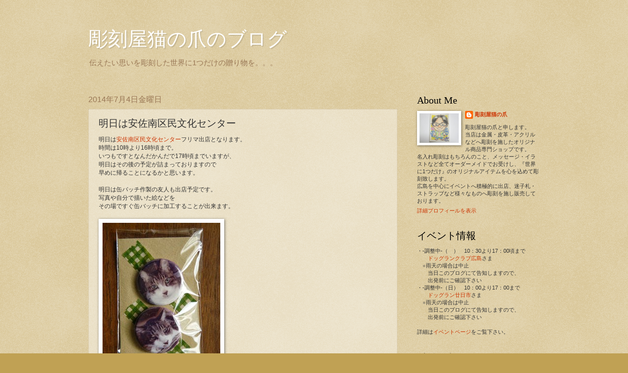

--- FILE ---
content_type: text/html; charset=UTF-8
request_url: http://blog.c-box.org/2014/07/blog-post_4.html
body_size: 16085
content:
<!DOCTYPE html>
<html class='v2' dir='ltr' lang='ja'>
<head>
<link href='https://www.blogger.com/static/v1/widgets/4128112664-css_bundle_v2.css' rel='stylesheet' type='text/css'/>
<meta content='width=1100' name='viewport'/>
<meta content='text/html; charset=UTF-8' http-equiv='Content-Type'/>
<meta content='blogger' name='generator'/>
<link href='http://blog.c-box.org/favicon.ico' rel='icon' type='image/x-icon'/>
<link href='http://blog.c-box.org/2014/07/blog-post_4.html' rel='canonical'/>
<link rel="alternate" type="application/atom+xml" title="彫刻屋猫の爪のブログ - Atom" href="http://blog.c-box.org/feeds/posts/default" />
<link rel="alternate" type="application/rss+xml" title="彫刻屋猫の爪のブログ - RSS" href="http://blog.c-box.org/feeds/posts/default?alt=rss" />
<link rel="service.post" type="application/atom+xml" title="彫刻屋猫の爪のブログ - Atom" href="https://www.blogger.com/feeds/3425601883044162496/posts/default" />

<link rel="alternate" type="application/atom+xml" title="彫刻屋猫の爪のブログ - Atom" href="http://blog.c-box.org/feeds/6667485579802017192/comments/default" />
<!--Can't find substitution for tag [blog.ieCssRetrofitLinks]-->
<link href='https://blogger.googleusercontent.com/img/b/R29vZ2xl/AVvXsEhBS0P9KZupRYgQKUFnJC6-4bi1zhiup0ScVMF75pQFFVkm91Xq4RPmM1X8VcAg-9_ghP1nhghGJwFX5BaEoct-BNgyGCbZn3V3d9aETOKTTtPRGPR1qn1lddm5bPqmb6L-nwAbEk12yWc/s1600/P1120087.jpg' rel='image_src'/>
<meta content='http://blog.c-box.org/2014/07/blog-post_4.html' property='og:url'/>
<meta content='明日は安佐南区民文化センター' property='og:title'/>
<meta content='明日は 安佐南区民文化センター フリマ出店となります。  時間は10時より16時頃まで。  いつもですとなんだかんだで17時頃までいますが、  明日はその後の予定が詰まっておりますので  早めに帰ることになるかと思います。   明日は缶バッチ作製の友人も出店予定です。  写真や自...' property='og:description'/>
<meta content='https://blogger.googleusercontent.com/img/b/R29vZ2xl/AVvXsEhBS0P9KZupRYgQKUFnJC6-4bi1zhiup0ScVMF75pQFFVkm91Xq4RPmM1X8VcAg-9_ghP1nhghGJwFX5BaEoct-BNgyGCbZn3V3d9aETOKTTtPRGPR1qn1lddm5bPqmb6L-nwAbEk12yWc/w1200-h630-p-k-no-nu/P1120087.jpg' property='og:image'/>
<title>彫刻屋猫の爪のブログ: 明日は安佐南区民文化センター</title>
<style id='page-skin-1' type='text/css'><!--
/*
-----------------------------------------------
Blogger Template Style
Name:     Watermark
Designer: Josh Peterson
URL:      www.noaesthetic.com
----------------------------------------------- */
/* Variable definitions
====================
<Variable name="keycolor" description="Main Color" type="color" default="#c0a154"/>
<Group description="Page Text" selector="body">
<Variable name="body.font" description="Font" type="font"
default="normal normal 12px Arial, Tahoma, Helvetica, FreeSans, sans-serif"/>
<Variable name="body.text.color" description="Text Color" type="color" default="#333333"/>
</Group>
<Group description="Backgrounds" selector=".main-inner">
<Variable name="body.background.color" description="Outer Background" type="color" default="#c0a154"/>
<Variable name="footer.background.color" description="Footer Background" type="color" default="transparent"/>
</Group>
<Group description="Links" selector=".main-inner">
<Variable name="link.color" description="Link Color" type="color" default="#cc3300"/>
<Variable name="link.visited.color" description="Visited Color" type="color" default="#993322"/>
<Variable name="link.hover.color" description="Hover Color" type="color" default="#ff3300"/>
</Group>
<Group description="Blog Title" selector=".header h1">
<Variable name="header.font" description="Title Font" type="font"
default="normal normal 40px Georgia, Utopia, 'Palatino Linotype', Palatino, serif"/>
<Variable name="header.text.color" description="Title Color" type="color" default="#ffffff" />
</Group>
<Group description="Blog Description" selector=".header .description">
<Variable name="description.text.color" description="Description Color" type="color"
default="#997755" />
</Group>
<Group description="Tabs Text" selector=".tabs-inner .widget li a">
<Variable name="tabs.font" description="Font" type="font"
default="normal normal 20px Georgia, Utopia, 'Palatino Linotype', Palatino, serif"/>
<Variable name="tabs.text.color" description="Text Color" type="color" default="#cc3300"/>
<Variable name="tabs.selected.text.color" description="Selected Color" type="color" default="#000000"/>
</Group>
<Group description="Tabs Background" selector=".tabs-outer .PageList">
<Variable name="tabs.background.color" description="Background Color" type="color" default="transparent"/>
<Variable name="tabs.separator.color" description="Separator Color" type="color" default="#c0a154"/>
</Group>
<Group description="Date Header" selector="h2.date-header">
<Variable name="date.font" description="Font" type="font"
default="normal normal 16px Arial, Tahoma, Helvetica, FreeSans, sans-serif"/>
<Variable name="date.text.color" description="Text Color" type="color" default="#997755"/>
</Group>
<Group description="Post" selector="h3.post-title, .comments h4">
<Variable name="post.title.font" description="Title Font" type="font"
default="normal normal 20px Georgia, Utopia, 'Palatino Linotype', Palatino, serif"/>
<Variable name="post.background.color" description="Background Color" type="color" default="transparent"/>
<Variable name="post.border.color" description="Border Color" type="color" default="#ccbb99" />
</Group>
<Group description="Post Footer" selector=".post-footer">
<Variable name="post.footer.text.color" description="Text Color" type="color" default="#997755"/>
</Group>
<Group description="Gadgets" selector="h2">
<Variable name="widget.title.font" description="Title Font" type="font"
default="normal normal 20px Georgia, Utopia, 'Palatino Linotype', Palatino, serif"/>
<Variable name="widget.title.text.color" description="Title Color" type="color" default="#000000"/>
<Variable name="widget.alternate.text.color" description="Alternate Color" type="color" default="#777777"/>
</Group>
<Group description="Footer" selector=".footer-inner">
<Variable name="footer.text.color" description="Text Color" type="color" default="#333333"/>
<Variable name="footer.widget.title.text.color" description="Gadget Title Color" type="color" default="#000000"/>
</Group>
<Group description="Footer Links" selector=".footer-inner">
<Variable name="footer.link.color" description="Link Color" type="color" default="#cc3300"/>
<Variable name="footer.link.visited.color" description="Visited Color" type="color" default="#993322"/>
<Variable name="footer.link.hover.color" description="Hover Color" type="color" default="#ff3300"/>
</Group>
<Variable name="body.background" description="Body Background" type="background"
color="#c0a154" default="$(color) url(//www.blogblog.com/1kt/watermark/body_background_birds.png) repeat scroll top left"/>
<Variable name="body.background.overlay" description="Overlay Background" type="background" color="#c0a154"
default="transparent url(//www.blogblog.com/1kt/watermark/body_overlay_birds.png) no-repeat scroll top right"/>
<Variable name="body.background.overlay.height" description="Overlay Background Height" type="length" default="121px"/>
<Variable name="tabs.background.inner" description="Tabs Background Inner" type="url" default="none"/>
<Variable name="tabs.background.outer" description="Tabs Background Outer" type="url" default="none"/>
<Variable name="tabs.border.size" description="Tabs Border Size" type="length" default="0"/>
<Variable name="tabs.shadow.spread" description="Tabs Shadow Spread" type="length" default="0"/>
<Variable name="main.padding.top" description="Main Padding Top" type="length" default="30px"/>
<Variable name="main.cap.height" description="Main Cap Height" type="length" default="0"/>
<Variable name="main.cap.image" description="Main Cap Image" type="url" default="none"/>
<Variable name="main.cap.overlay" description="Main Cap Overlay" type="url" default="none"/>
<Variable name="main.background" description="Main Background" type="background"
default="transparent none no-repeat scroll top left"/>
<Variable name="post.background.url" description="Post Background URL" type="url"
default="url(//www.blogblog.com/1kt/watermark/post_background_birds.png)"/>
<Variable name="post.border.size" description="Post Border Size" type="length" default="1px"/>
<Variable name="post.border.style" description="Post Border Style" type="string" default="dotted"/>
<Variable name="post.shadow.spread" description="Post Shadow Spread" type="length" default="0"/>
<Variable name="footer.background" description="Footer Background" type="background"
color="transparent" default="$(color) url(//www.blogblog.com/1kt/watermark/body_background_navigator.png) repeat scroll top left"/>
<Variable name="mobile.background.overlay" description="Mobile Background Overlay" type="string"
default="transparent none repeat scroll top left"/>
<Variable name="startSide" description="Side where text starts in blog language" type="automatic" default="left"/>
<Variable name="endSide" description="Side where text ends in blog language" type="automatic" default="right"/>
*/
/* Use this with templates/1ktemplate-*.html */
/* Content
----------------------------------------------- */
body, .body-fauxcolumn-outer {
font: normal normal 12px Arial, Tahoma, Helvetica, FreeSans, sans-serif;
color: #333333;
background: #c0a154 url(//www.blogblog.com/1kt/watermark/body_background_birds.png) repeat scroll top left;
}
html body .content-outer {
min-width: 0;
max-width: 100%;
width: 100%;
}
.content-outer {
font-size: 92%;
}
a:link {
text-decoration:none;
color: #cc3300;
}
a:visited {
text-decoration:none;
color: #993322;
}
a:hover {
text-decoration:underline;
color: #ff3300;
}
.body-fauxcolumns .cap-top {
margin-top: 30px;
background: transparent none no-repeat scroll center center;
height: 121px;
}
.content-inner {
padding: 0;
}
/* Header
----------------------------------------------- */
.header-inner .Header .titlewrapper,
.header-inner .Header .descriptionwrapper {
padding-left: 20px;
padding-right: 20px;
}
.Header h1 {
font: normal normal 40px Georgia, Utopia, 'Palatino Linotype', Palatino, serif;
color: #ffffff;
text-shadow: 2px 2px rgba(0, 0, 0, .1);
}
.Header h1 a {
color: #ffffff;
}
.Header .description {
font-size: 140%;
color: #997755;
}
/* Tabs
----------------------------------------------- */
.tabs-inner .section {
margin: 0 20px;
}
.tabs-inner .PageList, .tabs-inner .LinkList, .tabs-inner .Labels {
margin-left: -11px;
margin-right: -11px;
background-color: transparent;
border-top: 0 solid #ffffff;
border-bottom: 0 solid #ffffff;
-moz-box-shadow: 0 0 0 rgba(0, 0, 0, .3);
-webkit-box-shadow: 0 0 0 rgba(0, 0, 0, .3);
-goog-ms-box-shadow: 0 0 0 rgba(0, 0, 0, .3);
box-shadow: 0 0 0 rgba(0, 0, 0, .3);
}
.tabs-inner .PageList .widget-content,
.tabs-inner .LinkList .widget-content,
.tabs-inner .Labels .widget-content {
margin: -3px -11px;
background: transparent none  no-repeat scroll right;
}
.tabs-inner .widget ul {
padding: 2px 25px;
max-height: 34px;
background: transparent none no-repeat scroll left;
}
.tabs-inner .widget li {
border: none;
}
.tabs-inner .widget li a {
display: inline-block;
padding: .25em 1em;
font: normal normal 20px Georgia, Utopia, 'Palatino Linotype', Palatino, serif;
color: #cc3300;
border-right: 1px solid #c0a154;
}
.tabs-inner .widget li:first-child a {
border-left: 1px solid #c0a154;
}
.tabs-inner .widget li.selected a, .tabs-inner .widget li a:hover {
color: #000000;
}
/* Headings
----------------------------------------------- */
h2 {
font: normal normal 20px Georgia, Utopia, 'Palatino Linotype', Palatino, serif;
color: #000000;
margin: 0 0 .5em;
}
h2.date-header {
font: normal normal 16px Arial, Tahoma, Helvetica, FreeSans, sans-serif;
color: #997755;
}
/* Main
----------------------------------------------- */
.main-inner .column-center-inner,
.main-inner .column-left-inner,
.main-inner .column-right-inner {
padding: 0 5px;
}
.main-outer {
margin-top: 0;
background: transparent none no-repeat scroll top left;
}
.main-inner {
padding-top: 30px;
}
.main-cap-top {
position: relative;
}
.main-cap-top .cap-right {
position: absolute;
height: 0;
width: 100%;
bottom: 0;
background: transparent none repeat-x scroll bottom center;
}
.main-cap-top .cap-left {
position: absolute;
height: 245px;
width: 280px;
right: 0;
bottom: 0;
background: transparent none no-repeat scroll bottom left;
}
/* Posts
----------------------------------------------- */
.post-outer {
padding: 15px 20px;
margin: 0 0 25px;
background: transparent url(//www.blogblog.com/1kt/watermark/post_background_birds.png) repeat scroll top left;
_background-image: none;
border: dotted 1px #ccbb99;
-moz-box-shadow: 0 0 0 rgba(0, 0, 0, .1);
-webkit-box-shadow: 0 0 0 rgba(0, 0, 0, .1);
-goog-ms-box-shadow: 0 0 0 rgba(0, 0, 0, .1);
box-shadow: 0 0 0 rgba(0, 0, 0, .1);
}
h3.post-title {
font: normal normal 20px Georgia, Utopia, 'Palatino Linotype', Palatino, serif;
margin: 0;
}
.comments h4 {
font: normal normal 20px Georgia, Utopia, 'Palatino Linotype', Palatino, serif;
margin: 1em 0 0;
}
.post-body {
font-size: 105%;
line-height: 1.5;
position: relative;
}
.post-header {
margin: 0 0 1em;
color: #997755;
}
.post-footer {
margin: 10px 0 0;
padding: 10px 0 0;
color: #997755;
border-top: dashed 1px #777777;
}
#blog-pager {
font-size: 140%
}
#comments .comment-author {
padding-top: 1.5em;
border-top: dashed 1px #777777;
background-position: 0 1.5em;
}
#comments .comment-author:first-child {
padding-top: 0;
border-top: none;
}
.avatar-image-container {
margin: .2em 0 0;
}
/* Comments
----------------------------------------------- */
.comments .comments-content .icon.blog-author {
background-repeat: no-repeat;
background-image: url([data-uri]);
}
.comments .comments-content .loadmore a {
border-top: 1px solid #777777;
border-bottom: 1px solid #777777;
}
.comments .continue {
border-top: 2px solid #777777;
}
/* Widgets
----------------------------------------------- */
.widget ul, .widget #ArchiveList ul.flat {
padding: 0;
list-style: none;
}
.widget ul li, .widget #ArchiveList ul.flat li {
padding: .35em 0;
text-indent: 0;
border-top: dashed 1px #777777;
}
.widget ul li:first-child, .widget #ArchiveList ul.flat li:first-child {
border-top: none;
}
.widget .post-body ul {
list-style: disc;
}
.widget .post-body ul li {
border: none;
}
.widget .zippy {
color: #777777;
}
.post-body img, .post-body .tr-caption-container, .Profile img, .Image img,
.BlogList .item-thumbnail img {
padding: 5px;
background: #fff;
-moz-box-shadow: 1px 1px 5px rgba(0, 0, 0, .5);
-webkit-box-shadow: 1px 1px 5px rgba(0, 0, 0, .5);
-goog-ms-box-shadow: 1px 1px 5px rgba(0, 0, 0, .5);
box-shadow: 1px 1px 5px rgba(0, 0, 0, .5);
}
.post-body img, .post-body .tr-caption-container {
padding: 8px;
}
.post-body .tr-caption-container {
color: #333333;
}
.post-body .tr-caption-container img {
padding: 0;
background: transparent;
border: none;
-moz-box-shadow: 0 0 0 rgba(0, 0, 0, .1);
-webkit-box-shadow: 0 0 0 rgba(0, 0, 0, .1);
-goog-ms-box-shadow: 0 0 0 rgba(0, 0, 0, .1);
box-shadow: 0 0 0 rgba(0, 0, 0, .1);
}
/* Footer
----------------------------------------------- */
.footer-outer {
color:#ccbb99;
background: transparent url(//www.blogblog.com/1kt/watermark/body_background_navigator.png) repeat scroll top left;
}
.footer-outer a {
color: #ff7755;
}
.footer-outer a:visited {
color: #dd5533;
}
.footer-outer a:hover {
color: #ff9977;
}
.footer-outer .widget h2 {
color: #eeddbb;
}
/* Mobile
----------------------------------------------- */
body.mobile  {
background-size: 100% auto;
}
.mobile .body-fauxcolumn-outer {
background: transparent none repeat scroll top left;
}
html .mobile .mobile-date-outer {
border-bottom: none;
background: transparent url(//www.blogblog.com/1kt/watermark/post_background_birds.png) repeat scroll top left;
_background-image: none;
margin-bottom: 10px;
}
.mobile .main-cap-top {
z-index: -1;
}
.mobile .content-outer {
font-size: 100%;
}
.mobile .post-outer {
padding: 10px;
}
.mobile .main-cap-top .cap-left {
background: transparent none no-repeat scroll bottom left;
}
.mobile .body-fauxcolumns .cap-top {
margin: 0;
}
.mobile-link-button {
background: transparent url(//www.blogblog.com/1kt/watermark/post_background_birds.png) repeat scroll top left;
}
.mobile-link-button a:link, .mobile-link-button a:visited {
color: #cc3300;
}
.mobile-index-date .date-header {
color: #997755;
}
.mobile-index-contents {
color: #333333;
}
.mobile .tabs-inner .section {
margin: 0;
}
.mobile .tabs-inner .PageList {
margin-left: 0;
margin-right: 0;
}
.mobile .tabs-inner .PageList .widget-content {
margin: 0;
color: #000000;
background: transparent url(//www.blogblog.com/1kt/watermark/post_background_birds.png) repeat scroll top left;
}
.mobile .tabs-inner .PageList .widget-content .pagelist-arrow {
border-left: 1px solid #c0a154;
}
.kakomi {
border:#CCCCCC solid 1px;
background:#faf0e6;
font-size:12px;
padding: 10px;
}
.Header h1 a:hover {
color: #8b4513;
}
.gadgetbg{background:#fdf5e6;}.kakomi {
border:#CCCCCC solid 1px;
background:#faf0e6;
font-size:12px;
padding: 10px;
}
.Header h1 a:hover {
color: #8b4513;
}
.gadgetbg{background:#fdf5e6;}
.kakomi {
border:#CCCCCC solid 1px;
background:#faf0e6;
font-size:12px;
padding: 10px;
}
.Header h1 a:hover {
color: #8b4513;
}
.gadgetbg{background:#fdf5e6;}
--></style>
<style id='template-skin-1' type='text/css'><!--
body {
min-width: 960px;
}
.content-outer, .content-fauxcolumn-outer, .region-inner {
min-width: 960px;
max-width: 960px;
_width: 960px;
}
.main-inner .columns {
padding-left: 0;
padding-right: 290px;
}
.main-inner .fauxcolumn-center-outer {
left: 0;
right: 290px;
/* IE6 does not respect left and right together */
_width: expression(this.parentNode.offsetWidth -
parseInt("0") -
parseInt("290px") + 'px');
}
.main-inner .fauxcolumn-left-outer {
width: 0;
}
.main-inner .fauxcolumn-right-outer {
width: 290px;
}
.main-inner .column-left-outer {
width: 0;
right: 100%;
margin-left: -0;
}
.main-inner .column-right-outer {
width: 290px;
margin-right: -290px;
}
#layout {
min-width: 0;
}
#layout .content-outer {
min-width: 0;
width: 800px;
}
#layout .region-inner {
min-width: 0;
width: auto;
}
body#layout div.add_widget {
padding: 8px;
}
body#layout div.add_widget a {
margin-left: 32px;
}
--></style>
<script type='text/javascript'>
        (function(i,s,o,g,r,a,m){i['GoogleAnalyticsObject']=r;i[r]=i[r]||function(){
        (i[r].q=i[r].q||[]).push(arguments)},i[r].l=1*new Date();a=s.createElement(o),
        m=s.getElementsByTagName(o)[0];a.async=1;a.src=g;m.parentNode.insertBefore(a,m)
        })(window,document,'script','https://www.google-analytics.com/analytics.js','ga');
        ga('create', 'UA-43981000-2', 'auto', 'blogger');
        ga('blogger.send', 'pageview');
      </script>
<link href='https://www.blogger.com/dyn-css/authorization.css?targetBlogID=3425601883044162496&amp;zx=874a44dd-7841-4c40-a7fd-4150c6022150' media='none' onload='if(media!=&#39;all&#39;)media=&#39;all&#39;' rel='stylesheet'/><noscript><link href='https://www.blogger.com/dyn-css/authorization.css?targetBlogID=3425601883044162496&amp;zx=874a44dd-7841-4c40-a7fd-4150c6022150' rel='stylesheet'/></noscript>
<meta name='google-adsense-platform-account' content='ca-host-pub-1556223355139109'/>
<meta name='google-adsense-platform-domain' content='blogspot.com'/>

</head>
<body class='loading'>
<div class='navbar no-items section' id='navbar' name='Navbar'>
</div>
<div class='body-fauxcolumns'>
<div class='fauxcolumn-outer body-fauxcolumn-outer'>
<div class='cap-top'>
<div class='cap-left'></div>
<div class='cap-right'></div>
</div>
<div class='fauxborder-left'>
<div class='fauxborder-right'></div>
<div class='fauxcolumn-inner'>
</div>
</div>
<div class='cap-bottom'>
<div class='cap-left'></div>
<div class='cap-right'></div>
</div>
</div>
</div>
<div class='content'>
<div class='content-fauxcolumns'>
<div class='fauxcolumn-outer content-fauxcolumn-outer'>
<div class='cap-top'>
<div class='cap-left'></div>
<div class='cap-right'></div>
</div>
<div class='fauxborder-left'>
<div class='fauxborder-right'></div>
<div class='fauxcolumn-inner'>
</div>
</div>
<div class='cap-bottom'>
<div class='cap-left'></div>
<div class='cap-right'></div>
</div>
</div>
</div>
<div class='content-outer'>
<div class='content-cap-top cap-top'>
<div class='cap-left'></div>
<div class='cap-right'></div>
</div>
<div class='fauxborder-left content-fauxborder-left'>
<div class='fauxborder-right content-fauxborder-right'></div>
<div class='content-inner'>
<header>
<div class='header-outer'>
<div class='header-cap-top cap-top'>
<div class='cap-left'></div>
<div class='cap-right'></div>
</div>
<div class='fauxborder-left header-fauxborder-left'>
<div class='fauxborder-right header-fauxborder-right'></div>
<div class='region-inner header-inner'>
<div class='header section' id='header' name='ヘッダー'><div class='widget Header' data-version='1' id='Header1'>
<div id='header-inner'>
<div class='titlewrapper'>
<h1 class='title'>
<a href='http://blog.c-box.org/'>彫刻屋猫の爪のブログ</a>
</h1>
</div>
<div class='descriptionwrapper'>
<p class='description'><span>伝えたい思いを彫刻した世界に1つだけの贈り物を&#12290;&#12290;&#12290;</span></p>
</div>
</div>
</div></div>
</div>
</div>
<div class='header-cap-bottom cap-bottom'>
<div class='cap-left'></div>
<div class='cap-right'></div>
</div>
</div>
</header>
<div class='tabs-outer'>
<div class='tabs-cap-top cap-top'>
<div class='cap-left'></div>
<div class='cap-right'></div>
</div>
<div class='fauxborder-left tabs-fauxborder-left'>
<div class='fauxborder-right tabs-fauxborder-right'></div>
<div class='region-inner tabs-inner'>
<div class='tabs no-items section' id='crosscol' name='Cross-Column'></div>
<div class='tabs no-items section' id='crosscol-overflow' name='Cross-Column 2'></div>
</div>
</div>
<div class='tabs-cap-bottom cap-bottom'>
<div class='cap-left'></div>
<div class='cap-right'></div>
</div>
</div>
<div class='main-outer'>
<div class='main-cap-top cap-top'>
<div class='cap-left'></div>
<div class='cap-right'></div>
</div>
<div class='fauxborder-left main-fauxborder-left'>
<div class='fauxborder-right main-fauxborder-right'></div>
<div class='region-inner main-inner'>
<div class='columns fauxcolumns'>
<div class='fauxcolumn-outer fauxcolumn-center-outer'>
<div class='cap-top'>
<div class='cap-left'></div>
<div class='cap-right'></div>
</div>
<div class='fauxborder-left'>
<div class='fauxborder-right'></div>
<div class='fauxcolumn-inner'>
</div>
</div>
<div class='cap-bottom'>
<div class='cap-left'></div>
<div class='cap-right'></div>
</div>
</div>
<div class='fauxcolumn-outer fauxcolumn-left-outer'>
<div class='cap-top'>
<div class='cap-left'></div>
<div class='cap-right'></div>
</div>
<div class='fauxborder-left'>
<div class='fauxborder-right'></div>
<div class='fauxcolumn-inner'>
</div>
</div>
<div class='cap-bottom'>
<div class='cap-left'></div>
<div class='cap-right'></div>
</div>
</div>
<div class='fauxcolumn-outer fauxcolumn-right-outer'>
<div class='cap-top'>
<div class='cap-left'></div>
<div class='cap-right'></div>
</div>
<div class='fauxborder-left'>
<div class='fauxborder-right'></div>
<div class='fauxcolumn-inner'>
</div>
</div>
<div class='cap-bottom'>
<div class='cap-left'></div>
<div class='cap-right'></div>
</div>
</div>
<!-- corrects IE6 width calculation -->
<div class='columns-inner'>
<div class='column-center-outer'>
<div class='column-center-inner'>
<div class='main section' id='main' name='メイン'><div class='widget Blog' data-version='1' id='Blog1'>
<div class='blog-posts hfeed'>

          <div class="date-outer">
        
<h2 class='date-header'><span>2014年7月4日金曜日</span></h2>

          <div class="date-posts">
        
<div class='post-outer'>
<div class='post hentry' itemscope='itemscope' itemtype='http://schema.org/BlogPosting'>
<a name='6667485579802017192'></a>
<h3 class='post-title entry-title' itemprop='name'>
明日は安佐南区民文化センター
</h3>
<div class='post-header'>
<div class='post-header-line-1'></div>
</div>
<div class='post-body entry-content' id='post-body-6667485579802017192' itemprop='articleBody'>
明日は<a href="http://www.cf.city.hiroshima.jp/aminami-cs/" target="_blank">安佐南区民文化センター</a>フリマ出店となります&#12290;<br />
時間は10時より16時頃まで&#12290;<br />
いつもですとなんだかんだで17時頃までいますが&#12289;<br />
明日はその後の予定が詰まっておりますので<br />
早めに帰ることになるかと思います&#12290;<br />
<br />
明日は缶バッチ作製の友人も出店予定です&#12290;<br />
写真や自分で描いた絵などを<br />
その場ですぐ缶バッチに加工することが出来ます&#12290;<br />
<br />
<table cellpadding="0" cellspacing="0" class="tr-caption-container" style="margin-left: 0px; margin-right: auto; text-align: left;"><tbody>
<tr><td style="text-align: center;"><a href="https://blogger.googleusercontent.com/img/b/R29vZ2xl/AVvXsEhBS0P9KZupRYgQKUFnJC6-4bi1zhiup0ScVMF75pQFFVkm91Xq4RPmM1X8VcAg-9_ghP1nhghGJwFX5BaEoct-BNgyGCbZn3V3d9aETOKTTtPRGPR1qn1lddm5bPqmb6L-nwAbEk12yWc/s1600/P1120087.jpg" style="margin-left: auto; margin-right: auto;"><img border="0" src="https://blogger.googleusercontent.com/img/b/R29vZ2xl/AVvXsEhBS0P9KZupRYgQKUFnJC6-4bi1zhiup0ScVMF75pQFFVkm91Xq4RPmM1X8VcAg-9_ghP1nhghGJwFX5BaEoct-BNgyGCbZn3V3d9aETOKTTtPRGPR1qn1lddm5bPqmb6L-nwAbEk12yWc/s1600/P1120087.jpg" /></a></td></tr>
<tr><td class="tr-caption" style="text-align: center;">PCに入っていた長男の写真を缶バッチに</td></tr>
</tbody></table>
<br />
またリンゴ箱なども出店予定ですので<br />
暇で暇で仕方がない方は是非遊びに来てやって下さい&#12290;<br />
<br />
<br />
<div style="text-align: left;">
<a href="http://www.hiroshima-blog.com/wj.php?cd=05ng" target="_blank" utn="utn"><img alt="広島ブログ" src="http://www.hiroshima-blog.com/area/banner001.jpg" style="border: 0; height: 30px; width: 150px;" /></a></div>
<div style='clear: both;'></div>
</div>
<div class='post-footer'>
<div class='post-footer-line post-footer-line-1'><span class='post-author vcard'>
投稿者
<span class='fn'>
<a href='https://www.blogger.com/profile/13468332128153807627' itemprop='author' rel='author' title='author profile'>
彫刻屋猫の爪
</a>
</span>
</span>
<span class='post-timestamp'>
時刻:
<a class='timestamp-link' href='http://blog.c-box.org/2014/07/blog-post_4.html' itemprop='url' rel='bookmark' title='permanent link'><abbr class='published' itemprop='datePublished' title='2014-07-04T18:32:00+09:00'>18:32</abbr></a>
</span>
<span class='post-comment-link'>
</span>
<span class='post-icons'>
<span class='item-control blog-admin pid-1231317848'>
<a href='https://www.blogger.com/post-edit.g?blogID=3425601883044162496&postID=6667485579802017192&from=pencil' title='投稿を編集'>
<img alt='' class='icon-action' height='18' src='https://resources.blogblog.com/img/icon18_edit_allbkg.gif' width='18'/>
</a>
</span>
</span>
<div class='post-share-buttons goog-inline-block'>
<a class='goog-inline-block share-button sb-email' href='https://www.blogger.com/share-post.g?blogID=3425601883044162496&postID=6667485579802017192&target=email' target='_blank' title='メールで送信'><span class='share-button-link-text'>メールで送信</span></a><a class='goog-inline-block share-button sb-blog' href='https://www.blogger.com/share-post.g?blogID=3425601883044162496&postID=6667485579802017192&target=blog' onclick='window.open(this.href, "_blank", "height=270,width=475"); return false;' target='_blank' title='BlogThis!'><span class='share-button-link-text'>BlogThis!</span></a><a class='goog-inline-block share-button sb-twitter' href='https://www.blogger.com/share-post.g?blogID=3425601883044162496&postID=6667485579802017192&target=twitter' target='_blank' title='X で共有'><span class='share-button-link-text'>X で共有</span></a><a class='goog-inline-block share-button sb-facebook' href='https://www.blogger.com/share-post.g?blogID=3425601883044162496&postID=6667485579802017192&target=facebook' onclick='window.open(this.href, "_blank", "height=430,width=640"); return false;' target='_blank' title='Facebook で共有する'><span class='share-button-link-text'>Facebook で共有する</span></a><a class='goog-inline-block share-button sb-pinterest' href='https://www.blogger.com/share-post.g?blogID=3425601883044162496&postID=6667485579802017192&target=pinterest' target='_blank' title='Pinterest に共有'><span class='share-button-link-text'>Pinterest に共有</span></a>
</div>
</div>
<div class='post-footer-line post-footer-line-2'><span class='post-labels'>
ラベル:
<a href='http://blog.c-box.org/search/label/%E3%82%A4%E3%83%99%E3%83%B3%E3%83%88' rel='tag'>イベント</a>
</span>
</div>
<div class='post-footer-line post-footer-line-3'><span class='post-location'>
</span>
</div>
</div>
</div>
<div class='comments' id='comments'>
<a name='comments'></a>
<h4>0 件のコメント:</h4>
<div id='Blog1_comments-block-wrapper'>
<dl class='avatar-comment-indent' id='comments-block'>
</dl>
</div>
<p class='comment-footer'>
<div class='comment-form'>
<a name='comment-form'></a>
<h4 id='comment-post-message'>コメントを投稿</h4>
<p>
</p>
<a href='https://www.blogger.com/comment/frame/3425601883044162496?po=6667485579802017192&hl=ja&saa=85391&origin=http://blog.c-box.org' id='comment-editor-src'></a>
<iframe allowtransparency='true' class='blogger-iframe-colorize blogger-comment-from-post' frameborder='0' height='410px' id='comment-editor' name='comment-editor' src='' width='100%'></iframe>
<script src='https://www.blogger.com/static/v1/jsbin/1345082660-comment_from_post_iframe.js' type='text/javascript'></script>
<script type='text/javascript'>
      BLOG_CMT_createIframe('https://www.blogger.com/rpc_relay.html');
    </script>
</div>
</p>
</div>
</div>

        </div></div>
      
</div>
<div class='blog-pager' id='blog-pager'>
<span id='blog-pager-newer-link'>
<a class='blog-pager-newer-link' href='http://blog.c-box.org/2014/07/18.html' id='Blog1_blog-pager-newer-link' title='次の投稿'>次の投稿</a>
</span>
<span id='blog-pager-older-link'>
<a class='blog-pager-older-link' href='http://blog.c-box.org/2014/07/blog-post_3.html' id='Blog1_blog-pager-older-link' title='前の投稿'>前の投稿</a>
</span>
<a class='home-link' href='http://blog.c-box.org/'>ホーム</a>
</div>
<div class='clear'></div>
<div class='post-feeds'>
<div class='feed-links'>
登録:
<a class='feed-link' href='http://blog.c-box.org/feeds/6667485579802017192/comments/default' target='_blank' type='application/atom+xml'>コメントの投稿 (Atom)</a>
</div>
</div>
</div></div>
</div>
</div>
<div class='column-left-outer'>
<div class='column-left-inner'>
<aside>
</aside>
</div>
</div>
<div class='column-right-outer'>
<div class='column-right-inner'>
<aside>
<div class='sidebar section' id='sidebar-right-1'><div class='widget Profile' data-version='1' id='Profile1'>
<h2>About Me</h2>
<div class='widget-content'>
<a href='https://www.blogger.com/profile/13468332128153807627'><img alt='自分の写真' class='profile-img' height='60' src='//blogger.googleusercontent.com/img/b/R29vZ2xl/AVvXsEg5C80ouoebgQbNORd_CJklD2xRrxkHnEvI74LN5EZKSjFpdjJ6uIAV6W4hp-5N0W3p4d4Ig3ycmXN7IBoLNF_ig8LBB_CS9YvIoavbeFAVqEfWwjRFD8qBI-2TnMkVeA/s220/nbc_05.jpg' width='80'/></a>
<dl class='profile-datablock'>
<dt class='profile-data'>
<a class='profile-name-link g-profile' href='https://www.blogger.com/profile/13468332128153807627' rel='author' style='background-image: url(//www.blogger.com/img/logo-16.png);'>
彫刻屋猫の爪
</a>
</dt>
<dd class='profile-textblock'>彫刻屋猫の爪と申します&#12290;<br> 
当店は金属&#12539;皮革&#12539;アクリルなどへ彫刻を施したオリジナル商品専門ショップです&#12290;<br>
名入れ彫刻はもちろんのこと&#12289;メッセージ&#12539;イラストなど全てオーダーメイドでお受けし&#12289;&#12302;世界に1つだけ&#12303;のオリジナルアイテムを心を込めて彫刻致します&#12290;<br>
広島を中心にイベントへ積極的に出店&#12289;迷子札&#12539;ストラップなど様々なものへ彫刻を施し販売しております&#12290;</dd>
</dl>
<a class='profile-link' href='https://www.blogger.com/profile/13468332128153807627' rel='author'>詳細プロフィールを表示</a>
<div class='clear'></div>
</div>
</div><div class='widget HTML' data-version='1' id='HTML1'>
<h2 class='title'>イベント情報</h2>
<div class='widget-content'>
&#12539;-調整中-&#65288;&#12288;&#65289;&#12288;10&#65306;30より17&#65306;00頃まで<br />&#12288;&#12288;<a href="https://www.dogrun-club-hiroshima.com/" target="_blank">ドッグランクラブ広島</a>さま<br />&#12288;&#8251;雨天の場合は中止<br />&#12288;&#12288;当日このブログにて告知しますので&#12289;<br />&#12288;&#12288;出発前にご確認下さい<br />
&#12539;-調整中-&#65288;日&#65289;&#12288;10&#65306;00より17&#65306;00まで<br />&#12288;&#12288;<a href="http://blog.goo.ne.jp/dogrunhatsukaichi" target="_blank">ドッグラン廿日市</a>さま<br />&#12288;&#8251;雨天の場合は中止<br />&#12288;&#12288;当日このブログにて告知しますので&#12289;<br />&#12288;&#12288;出発前にご確認下さい<br />

<br />詳細は<a href="http://www.c-box.org/ec-cube2/user_data/event.php" target="_blank">イベントページ</a>をご覧下さい&#12290;<br />
</div>
<div class='clear'></div>
</div><div class='widget Text' data-version='1' id='Text3'>
<h2 class='title'>イベントについて</h2>
<div class='widget-content'>
<b>&#12539;<a href="http://blog.c-box.org/2017/10/blog-post_25.html" target="_blank" title="イベント時ご依頼手順">イベント時ご依頼手順</a></b><br /><br /><b>&#12539;イベント限定アルミタグ</b><br />&#12288;<a href="http://blog.c-box.org/2013/09/1.html" target="_blank" title="イベント限定アルミタグその1&#65288;肉球型&#65289;">その1&#65288;肉球型&#65289;</a><br />&#12288;<a href="http://blog.c-box.org/2013/09/2.html" target="_blank" title="イベント限定アルミタグその2&#65288;骨型&#12539;家型&#12539;雲型&#65289;">その2&#65288;骨型&#12539;家型&#12539;雲型&#65289;</a><br />&#12288;<a href="http://blog.c-box.org/2014/01/3.html" target="_blank" title="イベント限定アルミタグその3&#65288;ハート型&#12539;星型&#12539;G.I.タグ型&#65289;">その3&#65288;ハート型&#12539;星型&#12539;G.I.タグ型&#65289;</a><br />&#12288;<a href="http://blog.c-box.org/2013/09/4.html" target="_blank" title="イベント限定アルミタグその4&#65288;Tシャツ型&#12539;サークル型&#12539;ピック型&#12539;たる型&#12539;クローバー型&#65289;">その4&#65288;Tシャツ型&#12539;サークル型&#12539;ピック型&#12539;</a><br />&#12288;<a href="http://blog.c-box.org/2013/09/4.html" target="_blank" title="イベント限定アルミタグその4&#65288;Tシャツ型&#12539;サークル型&#12539;ピック型&#12539;たる型&#12539;クローバー型&#65289;">たる型&#12539;クローバー型&#65289;</a><br /><b>&#12539;<a href="http://blog.c-box.org/2012/12/blog-post_29.html" target="_blank">イベント限定メタルタグ</a></b><br /><b>&#12539;<a href="http://blog.c-box.org/2012/09/blog-post_24.html" target="_blank">イベント限定革タグ</a></b><br /><b>&#12539;<a href="http://blog.c-box.org/2013/06/blog-post_25.html" target="_blank">イベント限定プレートストラップ</a></b><br /><b><br /></b><div><b>&#12539;<a href="http://blog.c-box.org/2016/12/zippo.html" target="_blank">ZIPPOへの彫刻</a></b><br /><br /><b>&#12539;<a href="http://blog.c-box.org/2017/04/blog-post_2.html" target="_blank">素材持込みについて</a></b><br /><b>&#12539;<a href="http://blog.c-box.org/2017/02/blog-post_6.html" target="_blank">革への彫刻について</a></b><br /><br /><b>&#12539;<a href="http://blog.c-box.org/2012/10/blog-post_31.html" target="_blank">画像彫刻について</a></b><br />&#12288;<a href="http://blog.c-box.org/2017/06/blog-post_30.html" target="_blank">猫</a><br />&#12288;<a href="http://blog.c-box.org/2018/01/blog-post_31.html" target="_blank">犬</a><br />&#12288;<a href="http://blog.c-box.org/2014/09/blog-post_9.html" target="_blank">アリス</a><br />&#12288;<a href="http://blog.c-box.org/2012/10/blog-post_1906.html" target="_blank">星座のシンボルマーク</a><br />&#12288;<a href="http://blog.c-box.org/2012/10/blog-post_3001.html" target="_blank">守護梵字</a><br />&#12288;<a href="http://blog.c-box.org/2016/06/blog-post_6.html" target="_blank">ナンバープレート&#65288;車&#12539;バイク&#65289;</a><div><br /></div><div><b>&#12539;<a dir="ltr" href="http://blog.c-box.org/search/label/%E5%BD%AB%E5%88%BB" target="_blank">過去にご依頼頂いたもの</a></b><br /><br /><b><a href="http://blog.c-box.org/2017/09/blog-post_28.html" target="_blank">イベント出張について</a></b></div></div>
</div>
<div class='clear'></div>
</div><div class='widget Text' data-version='1' id='Text2'>
<h2 class='title'>Links</h2>
<div class='widget-content'>
<a href="http://www.hiroshima-blog.com/wj.php?cd=05ng" target="_blank" utn="">広島ブログ</a><br /><a href="http://yaplog.jp/hobbyroom/" target="_blank">ホビールームだより</a><br /><a href="http://ameblo.jp/geniusloci/" target="_blank">GENIUS LOCI</a><br /><a href="http://gaco.ocnk.net/" target="_blank">ぶぶぶ工房&#12302;雑貨gaco&#12303;</a><br /><a href="http://bububu-ko-bou.com/" target="_blank">ぶぶぶ工房&#12302;エムエムまーち&#12303;</a><br /><a href="http://gaco-world.com/" target="_blank">GACO-WORLD</a><br /><a href="http://yukonchi.blog.fc2.com/" target="_blank">ゆーこん家に来んさんせ&#9834;</a><br /><a href="http://www8.ocn.ne.jp/%7Etyletile/" target="_blank">にがおえのたなか</a><br /><a href="http://simpl-s.com/index.php" target="_blank">Simpls</a><br /><a href="http://ameblo.jp/koharubiyori-beauty/" target="_blank">アロマオイルトリートメント&#65286;ボディジュエリーサロン&#12300;小春日和&#12301;</a><br /><a href="http://www.gg-circle.com/gg-blog/hiroshima/" target="_blank">g.g.広島</a><br /><a href="http://misyodo.blog.fc2.com/" target="_blank">みずたに書道教室</a><br /><a href="http://blog.goo.ne.jp/nekotuki-silver" target="_blank">ハートのにくきゅう &#65374;美猫舎&#65374;</a><br /><a href="http://ameblo.jp/a-rest-mk" target="_blank">ミラクルハンドのブログ</a><br /><a href="http://akeda.blog.ocn.ne.jp/blog/" target="_blank">池坊&#12539;花のあけちゃんブログ</a><br /><a href="http://furifurilatelate.blog117.fc2.com/" target="_blank">山の中の手作り隠れ家&#12300;FURIFURIしっぽ&#9834;&#12301;</a><br /><a href="http://ameblo.jp/hiroshima-yamaneko/" target="_blank">ここから&#12539;&#12539;&#12539;</a><br /><a href="http://ameblo.jp/kirara-mini/" target="_blank">en</a><br /><a href="http://ameblo.jp/r-sorriso/" target="_blank">Ｒ*sorrisoのものづくりブログ</a><br /><a href="http://nagomicafe.exblog.jp/" target="_blank">マダムはせがわの和み日記</a><br /><a href="http://ululun.mo-blog.jp/onesunnyday/cat206981/" target="_blank">ある晴れた日に&#12290;</a><br /><a href="http://blogs.yahoo.co.jp/etnadna220" target="_blank">ふりまLife*おうちTime</a><br /><a href="http://www.facebook.com/morimoto.naomi" target="_blank">Crystal jewelry</a>&#65288;フェイスブック&#65289;<br /><a href="http://ameblo.jp/flower-eko/" target="_blank">ちいさなお花教室&#12288;flower&#65286;accessories HANAMIZUKI</a><br /><a href="http://ameblo.jp/k-comment/" target="_blank">Comment allez-vous?</a><br /><a href="http://yaplog.jp/sarumayu/" target="_blank">さるまゆ日記</a><br /><a href="http://miyashimariara.cocolog-nifty.com/blog/" target="_blank">あみぐる屋</a><br /><a href="http://hirotika.exblog.jp/" target="_blank">Handmade+1 in ひろチカ</a><br /><a href="http://ameblo.jp/eight-housing/" target="_blank">エイトハウジングのブログ</a><br /><a href="http://blog.goo.ne.jp/dogrunhatsukaichi" target="_blank">ドッグラン廿日市</a><br /><a href="http://kurosibasora.blog.fc2.com/" target="_blank">黒柴空のやんちゃぶり日記</a><br /><a href="http://ameblo.jp/orange-pink-room/" target="_blank">ほぐし屋ひまわり</a><br /><a href="http://rosekurose.exblog.jp/" target="_blank">ラヴィアンローズ</a><br /><a href="http://little-pine.tea-nifty.com/blog/" target="_blank">小さな松のカフェ</a><br /><a href="http://ameblo.jp/obogoma/" target="_blank">広島市安佐南区ベビーマッサージObo&#65288;オボ)マインドブロックバスター</a><br /><a href="http://rocco329.blog.fc2.com/" target="_blank">roccoのブログ</a><br /><a href="http://mamachai.blog.fc2.com/" target="_blank">ママチャイハンドメイドモール</a><br /><a href="http://www.dog-life-plus.com/" target="_blank" title="&#12300;DOG LIFE PLUS&#12301;">DOG LIFE PLUS</a><br /><a href="http://ameblo.jp/japaglish/" target="_blank" title="&#12300;japaglish&#12301;">japaglish</a><br /><a href="http://ampikatyu.cocolog-nifty.com/blog/" target="_blank" title="&#12300;もりちゃんのマイブーム生活&#12301;">もりちゃんのマイブーム生活</a><br /><br /><a href="http://www.c-box.org/ec-cube2/" target="_blank">彫刻屋猫の爪</a><br /><a href="http://joy-marche.blogspot.jp/" target="_blank">Joy Marché</a><br />
</div>
<div class='clear'></div>
</div><div class='widget Label' data-version='1' id='Label1'>
<h2>ラベル</h2>
<div class='widget-content list-label-widget-content'>
<ul>
<li>
<a dir='ltr' href='http://blog.c-box.org/search/label/%E3%82%A4%E3%83%99%E3%83%B3%E3%83%88'>イベント</a>
<span dir='ltr'>(822)</span>
</li>
<li>
<a dir='ltr' href='http://blog.c-box.org/search/label/%E3%81%9D%E3%81%AE%E4%BB%96'>その他</a>
<span dir='ltr'>(529)</span>
</li>
<li>
<a dir='ltr' href='http://blog.c-box.org/search/label/%E9%A3%9F%E3%81%B9%E7%89%A9'>食べ物</a>
<span dir='ltr'>(464)</span>
</li>
<li>
<a dir='ltr' href='http://blog.c-box.org/search/label/%E5%BD%AB%E5%88%BB'>彫刻</a>
<span dir='ltr'>(361)</span>
</li>
<li>
<a dir='ltr' href='http://blog.c-box.org/search/label/%E5%95%86%E5%93%81%E7%B4%B9%E4%BB%8B'>商品紹介</a>
<span dir='ltr'>(360)</span>
</li>
<li>
<a dir='ltr' href='http://blog.c-box.org/search/label/JoyMarch%C3%A9'>JoyMarché</a>
<span dir='ltr'>(347)</span>
</li>
<li>
<a dir='ltr' href='http://blog.c-box.org/search/label/%E3%81%AD%E3%81%93'>ねこ</a>
<span dir='ltr'>(303)</span>
</li>
<li>
<a dir='ltr' href='http://blog.c-box.org/search/label/%E7%8A%AC'>犬</a>
<span dir='ltr'>(252)</span>
</li>
<li>
<a dir='ltr' href='http://blog.c-box.org/search/label/SHOP'>SHOP</a>
<span dir='ltr'>(105)</span>
</li>
<li>
<a dir='ltr' href='http://blog.c-box.org/search/label/%E3%81%94%E6%9C%AC%E4%BA%BA%E3%81%95%E3%82%93%E7%99%BB%E5%A0%B4%E2%99%AA'>ご本人さん登場&#9834;</a>
<span dir='ltr'>(104)</span>
</li>
<li>
<a dir='ltr' href='http://blog.c-box.org/search/label/%E6%97%85'>旅</a>
<span dir='ltr'>(65)</span>
</li>
<li>
<a dir='ltr' href='http://blog.c-box.org/search/label/%E9%9D%A9'>革</a>
<span dir='ltr'>(56)</span>
</li>
<li>
<a dir='ltr' href='http://blog.c-box.org/search/label/%E9%81%8A%E3%81%B3'>遊び</a>
<span dir='ltr'>(43)</span>
</li>
<li>
<a dir='ltr' href='http://blog.c-box.org/search/label/PC'>PC</a>
<span dir='ltr'>(40)</span>
</li>
<li>
<a dir='ltr' href='http://blog.c-box.org/search/label/%E3%81%94%E3%81%82%E3%81%84%E3%81%95%E3%81%A4'>ごあいさつ</a>
<span dir='ltr'>(33)</span>
</li>
<li>
<a dir='ltr' href='http://blog.c-box.org/search/label/iPhone'>iPhone</a>
<span dir='ltr'>(25)</span>
</li>
<li>
<a dir='ltr' href='http://blog.c-box.org/search/label/%E3%83%9D%E3%82%B1%E3%83%A2%E3%83%B3GO'>ポケモンGO</a>
<span dir='ltr'>(22)</span>
</li>
<li>
<a dir='ltr' href='http://blog.c-box.org/search/label/Blogger'>Blogger</a>
<span dir='ltr'>(21)</span>
</li>
<li>
<a dir='ltr' href='http://blog.c-box.org/search/label/HP%E6%9B%B4%E6%96%B0'>HP更新</a>
<span dir='ltr'>(19)</span>
</li>
<li>
<a dir='ltr' href='http://blog.c-box.org/search/label/jojo'>jojo</a>
<span dir='ltr'>(19)</span>
</li>
<li>
<a dir='ltr' href='http://blog.c-box.org/search/label/%E3%81%BE%E3%81%A3%E3%81%9F%E3%82%8A'>まったり</a>
<span dir='ltr'>(17)</span>
</li>
<li>
<a dir='ltr' href='http://blog.c-box.org/search/label/%E3%83%A1%E3%82%AC%E3%83%8D'>メガネ</a>
<span dir='ltr'>(14)</span>
</li>
<li>
<a dir='ltr' href='http://blog.c-box.org/search/label/%E9%9A%9C%E5%AE%B3%E6%83%85%E5%A0%B1'>障害情報</a>
<span dir='ltr'>(8)</span>
</li>
<li>
<a dir='ltr' href='http://blog.c-box.org/search/label/%E3%82%A4%E3%83%99%E3%83%B3%E3%83%88%E5%87%BA%E5%BC%B5'>イベント出張</a>
<span dir='ltr'>(6)</span>
</li>
</ul>
<div class='clear'></div>
</div>
</div><div class='widget BlogArchive' data-version='1' id='BlogArchive1'>
<h2>Blog Archive</h2>
<div class='widget-content'>
<div id='ArchiveList'>
<div id='BlogArchive1_ArchiveList'>
<ul class='hierarchy'>
<li class='archivedate collapsed'>
<a class='toggle' href='javascript:void(0)'>
<span class='zippy'>

        &#9658;&#160;
      
</span>
</a>
<a class='post-count-link' href='http://blog.c-box.org/2019/'>
2019
</a>
<span class='post-count' dir='ltr'>(1)</span>
<ul class='hierarchy'>
<li class='archivedate collapsed'>
<a class='toggle' href='javascript:void(0)'>
<span class='zippy'>

        &#9658;&#160;
      
</span>
</a>
<a class='post-count-link' href='http://blog.c-box.org/2019/01/'>
1月
</a>
<span class='post-count' dir='ltr'>(1)</span>
</li>
</ul>
</li>
</ul>
<ul class='hierarchy'>
<li class='archivedate collapsed'>
<a class='toggle' href='javascript:void(0)'>
<span class='zippy'>

        &#9658;&#160;
      
</span>
</a>
<a class='post-count-link' href='http://blog.c-box.org/2018/'>
2018
</a>
<span class='post-count' dir='ltr'>(268)</span>
<ul class='hierarchy'>
<li class='archivedate collapsed'>
<a class='toggle' href='javascript:void(0)'>
<span class='zippy'>

        &#9658;&#160;
      
</span>
</a>
<a class='post-count-link' href='http://blog.c-box.org/2018/12/'>
12月
</a>
<span class='post-count' dir='ltr'>(2)</span>
</li>
</ul>
<ul class='hierarchy'>
<li class='archivedate collapsed'>
<a class='toggle' href='javascript:void(0)'>
<span class='zippy'>

        &#9658;&#160;
      
</span>
</a>
<a class='post-count-link' href='http://blog.c-box.org/2018/11/'>
11月
</a>
<span class='post-count' dir='ltr'>(12)</span>
</li>
</ul>
<ul class='hierarchy'>
<li class='archivedate collapsed'>
<a class='toggle' href='javascript:void(0)'>
<span class='zippy'>

        &#9658;&#160;
      
</span>
</a>
<a class='post-count-link' href='http://blog.c-box.org/2018/10/'>
10月
</a>
<span class='post-count' dir='ltr'>(23)</span>
</li>
</ul>
<ul class='hierarchy'>
<li class='archivedate collapsed'>
<a class='toggle' href='javascript:void(0)'>
<span class='zippy'>

        &#9658;&#160;
      
</span>
</a>
<a class='post-count-link' href='http://blog.c-box.org/2018/09/'>
9月
</a>
<span class='post-count' dir='ltr'>(24)</span>
</li>
</ul>
<ul class='hierarchy'>
<li class='archivedate collapsed'>
<a class='toggle' href='javascript:void(0)'>
<span class='zippy'>

        &#9658;&#160;
      
</span>
</a>
<a class='post-count-link' href='http://blog.c-box.org/2018/08/'>
8月
</a>
<span class='post-count' dir='ltr'>(22)</span>
</li>
</ul>
<ul class='hierarchy'>
<li class='archivedate collapsed'>
<a class='toggle' href='javascript:void(0)'>
<span class='zippy'>

        &#9658;&#160;
      
</span>
</a>
<a class='post-count-link' href='http://blog.c-box.org/2018/07/'>
7月
</a>
<span class='post-count' dir='ltr'>(25)</span>
</li>
</ul>
<ul class='hierarchy'>
<li class='archivedate collapsed'>
<a class='toggle' href='javascript:void(0)'>
<span class='zippy'>

        &#9658;&#160;
      
</span>
</a>
<a class='post-count-link' href='http://blog.c-box.org/2018/06/'>
6月
</a>
<span class='post-count' dir='ltr'>(22)</span>
</li>
</ul>
<ul class='hierarchy'>
<li class='archivedate collapsed'>
<a class='toggle' href='javascript:void(0)'>
<span class='zippy'>

        &#9658;&#160;
      
</span>
</a>
<a class='post-count-link' href='http://blog.c-box.org/2018/05/'>
5月
</a>
<span class='post-count' dir='ltr'>(25)</span>
</li>
</ul>
<ul class='hierarchy'>
<li class='archivedate collapsed'>
<a class='toggle' href='javascript:void(0)'>
<span class='zippy'>

        &#9658;&#160;
      
</span>
</a>
<a class='post-count-link' href='http://blog.c-box.org/2018/04/'>
4月
</a>
<span class='post-count' dir='ltr'>(27)</span>
</li>
</ul>
<ul class='hierarchy'>
<li class='archivedate collapsed'>
<a class='toggle' href='javascript:void(0)'>
<span class='zippy'>

        &#9658;&#160;
      
</span>
</a>
<a class='post-count-link' href='http://blog.c-box.org/2018/03/'>
3月
</a>
<span class='post-count' dir='ltr'>(30)</span>
</li>
</ul>
<ul class='hierarchy'>
<li class='archivedate collapsed'>
<a class='toggle' href='javascript:void(0)'>
<span class='zippy'>

        &#9658;&#160;
      
</span>
</a>
<a class='post-count-link' href='http://blog.c-box.org/2018/02/'>
2月
</a>
<span class='post-count' dir='ltr'>(26)</span>
</li>
</ul>
<ul class='hierarchy'>
<li class='archivedate collapsed'>
<a class='toggle' href='javascript:void(0)'>
<span class='zippy'>

        &#9658;&#160;
      
</span>
</a>
<a class='post-count-link' href='http://blog.c-box.org/2018/01/'>
1月
</a>
<span class='post-count' dir='ltr'>(30)</span>
</li>
</ul>
</li>
</ul>
<ul class='hierarchy'>
<li class='archivedate collapsed'>
<a class='toggle' href='javascript:void(0)'>
<span class='zippy'>

        &#9658;&#160;
      
</span>
</a>
<a class='post-count-link' href='http://blog.c-box.org/2017/'>
2017
</a>
<span class='post-count' dir='ltr'>(380)</span>
<ul class='hierarchy'>
<li class='archivedate collapsed'>
<a class='toggle' href='javascript:void(0)'>
<span class='zippy'>

        &#9658;&#160;
      
</span>
</a>
<a class='post-count-link' href='http://blog.c-box.org/2017/12/'>
12月
</a>
<span class='post-count' dir='ltr'>(28)</span>
</li>
</ul>
<ul class='hierarchy'>
<li class='archivedate collapsed'>
<a class='toggle' href='javascript:void(0)'>
<span class='zippy'>

        &#9658;&#160;
      
</span>
</a>
<a class='post-count-link' href='http://blog.c-box.org/2017/11/'>
11月
</a>
<span class='post-count' dir='ltr'>(30)</span>
</li>
</ul>
<ul class='hierarchy'>
<li class='archivedate collapsed'>
<a class='toggle' href='javascript:void(0)'>
<span class='zippy'>

        &#9658;&#160;
      
</span>
</a>
<a class='post-count-link' href='http://blog.c-box.org/2017/10/'>
10月
</a>
<span class='post-count' dir='ltr'>(31)</span>
</li>
</ul>
<ul class='hierarchy'>
<li class='archivedate collapsed'>
<a class='toggle' href='javascript:void(0)'>
<span class='zippy'>

        &#9658;&#160;
      
</span>
</a>
<a class='post-count-link' href='http://blog.c-box.org/2017/09/'>
9月
</a>
<span class='post-count' dir='ltr'>(32)</span>
</li>
</ul>
<ul class='hierarchy'>
<li class='archivedate collapsed'>
<a class='toggle' href='javascript:void(0)'>
<span class='zippy'>

        &#9658;&#160;
      
</span>
</a>
<a class='post-count-link' href='http://blog.c-box.org/2017/08/'>
8月
</a>
<span class='post-count' dir='ltr'>(31)</span>
</li>
</ul>
<ul class='hierarchy'>
<li class='archivedate collapsed'>
<a class='toggle' href='javascript:void(0)'>
<span class='zippy'>

        &#9658;&#160;
      
</span>
</a>
<a class='post-count-link' href='http://blog.c-box.org/2017/07/'>
7月
</a>
<span class='post-count' dir='ltr'>(33)</span>
</li>
</ul>
<ul class='hierarchy'>
<li class='archivedate collapsed'>
<a class='toggle' href='javascript:void(0)'>
<span class='zippy'>

        &#9658;&#160;
      
</span>
</a>
<a class='post-count-link' href='http://blog.c-box.org/2017/06/'>
6月
</a>
<span class='post-count' dir='ltr'>(32)</span>
</li>
</ul>
<ul class='hierarchy'>
<li class='archivedate collapsed'>
<a class='toggle' href='javascript:void(0)'>
<span class='zippy'>

        &#9658;&#160;
      
</span>
</a>
<a class='post-count-link' href='http://blog.c-box.org/2017/05/'>
5月
</a>
<span class='post-count' dir='ltr'>(32)</span>
</li>
</ul>
<ul class='hierarchy'>
<li class='archivedate collapsed'>
<a class='toggle' href='javascript:void(0)'>
<span class='zippy'>

        &#9658;&#160;
      
</span>
</a>
<a class='post-count-link' href='http://blog.c-box.org/2017/04/'>
4月
</a>
<span class='post-count' dir='ltr'>(33)</span>
</li>
</ul>
<ul class='hierarchy'>
<li class='archivedate collapsed'>
<a class='toggle' href='javascript:void(0)'>
<span class='zippy'>

        &#9658;&#160;
      
</span>
</a>
<a class='post-count-link' href='http://blog.c-box.org/2017/03/'>
3月
</a>
<span class='post-count' dir='ltr'>(34)</span>
</li>
</ul>
<ul class='hierarchy'>
<li class='archivedate collapsed'>
<a class='toggle' href='javascript:void(0)'>
<span class='zippy'>

        &#9658;&#160;
      
</span>
</a>
<a class='post-count-link' href='http://blog.c-box.org/2017/02/'>
2月
</a>
<span class='post-count' dir='ltr'>(31)</span>
</li>
</ul>
<ul class='hierarchy'>
<li class='archivedate collapsed'>
<a class='toggle' href='javascript:void(0)'>
<span class='zippy'>

        &#9658;&#160;
      
</span>
</a>
<a class='post-count-link' href='http://blog.c-box.org/2017/01/'>
1月
</a>
<span class='post-count' dir='ltr'>(33)</span>
</li>
</ul>
</li>
</ul>
<ul class='hierarchy'>
<li class='archivedate collapsed'>
<a class='toggle' href='javascript:void(0)'>
<span class='zippy'>

        &#9658;&#160;
      
</span>
</a>
<a class='post-count-link' href='http://blog.c-box.org/2016/'>
2016
</a>
<span class='post-count' dir='ltr'>(394)</span>
<ul class='hierarchy'>
<li class='archivedate collapsed'>
<a class='toggle' href='javascript:void(0)'>
<span class='zippy'>

        &#9658;&#160;
      
</span>
</a>
<a class='post-count-link' href='http://blog.c-box.org/2016/12/'>
12月
</a>
<span class='post-count' dir='ltr'>(32)</span>
</li>
</ul>
<ul class='hierarchy'>
<li class='archivedate collapsed'>
<a class='toggle' href='javascript:void(0)'>
<span class='zippy'>

        &#9658;&#160;
      
</span>
</a>
<a class='post-count-link' href='http://blog.c-box.org/2016/11/'>
11月
</a>
<span class='post-count' dir='ltr'>(33)</span>
</li>
</ul>
<ul class='hierarchy'>
<li class='archivedate collapsed'>
<a class='toggle' href='javascript:void(0)'>
<span class='zippy'>

        &#9658;&#160;
      
</span>
</a>
<a class='post-count-link' href='http://blog.c-box.org/2016/10/'>
10月
</a>
<span class='post-count' dir='ltr'>(35)</span>
</li>
</ul>
<ul class='hierarchy'>
<li class='archivedate collapsed'>
<a class='toggle' href='javascript:void(0)'>
<span class='zippy'>

        &#9658;&#160;
      
</span>
</a>
<a class='post-count-link' href='http://blog.c-box.org/2016/09/'>
9月
</a>
<span class='post-count' dir='ltr'>(31)</span>
</li>
</ul>
<ul class='hierarchy'>
<li class='archivedate collapsed'>
<a class='toggle' href='javascript:void(0)'>
<span class='zippy'>

        &#9658;&#160;
      
</span>
</a>
<a class='post-count-link' href='http://blog.c-box.org/2016/08/'>
8月
</a>
<span class='post-count' dir='ltr'>(32)</span>
</li>
</ul>
<ul class='hierarchy'>
<li class='archivedate collapsed'>
<a class='toggle' href='javascript:void(0)'>
<span class='zippy'>

        &#9658;&#160;
      
</span>
</a>
<a class='post-count-link' href='http://blog.c-box.org/2016/07/'>
7月
</a>
<span class='post-count' dir='ltr'>(33)</span>
</li>
</ul>
<ul class='hierarchy'>
<li class='archivedate collapsed'>
<a class='toggle' href='javascript:void(0)'>
<span class='zippy'>

        &#9658;&#160;
      
</span>
</a>
<a class='post-count-link' href='http://blog.c-box.org/2016/06/'>
6月
</a>
<span class='post-count' dir='ltr'>(31)</span>
</li>
</ul>
<ul class='hierarchy'>
<li class='archivedate collapsed'>
<a class='toggle' href='javascript:void(0)'>
<span class='zippy'>

        &#9658;&#160;
      
</span>
</a>
<a class='post-count-link' href='http://blog.c-box.org/2016/05/'>
5月
</a>
<span class='post-count' dir='ltr'>(34)</span>
</li>
</ul>
<ul class='hierarchy'>
<li class='archivedate collapsed'>
<a class='toggle' href='javascript:void(0)'>
<span class='zippy'>

        &#9658;&#160;
      
</span>
</a>
<a class='post-count-link' href='http://blog.c-box.org/2016/04/'>
4月
</a>
<span class='post-count' dir='ltr'>(31)</span>
</li>
</ul>
<ul class='hierarchy'>
<li class='archivedate collapsed'>
<a class='toggle' href='javascript:void(0)'>
<span class='zippy'>

        &#9658;&#160;
      
</span>
</a>
<a class='post-count-link' href='http://blog.c-box.org/2016/03/'>
3月
</a>
<span class='post-count' dir='ltr'>(35)</span>
</li>
</ul>
<ul class='hierarchy'>
<li class='archivedate collapsed'>
<a class='toggle' href='javascript:void(0)'>
<span class='zippy'>

        &#9658;&#160;
      
</span>
</a>
<a class='post-count-link' href='http://blog.c-box.org/2016/02/'>
2月
</a>
<span class='post-count' dir='ltr'>(31)</span>
</li>
</ul>
<ul class='hierarchy'>
<li class='archivedate collapsed'>
<a class='toggle' href='javascript:void(0)'>
<span class='zippy'>

        &#9658;&#160;
      
</span>
</a>
<a class='post-count-link' href='http://blog.c-box.org/2016/01/'>
1月
</a>
<span class='post-count' dir='ltr'>(36)</span>
</li>
</ul>
</li>
</ul>
<ul class='hierarchy'>
<li class='archivedate collapsed'>
<a class='toggle' href='javascript:void(0)'>
<span class='zippy'>

        &#9658;&#160;
      
</span>
</a>
<a class='post-count-link' href='http://blog.c-box.org/2015/'>
2015
</a>
<span class='post-count' dir='ltr'>(393)</span>
<ul class='hierarchy'>
<li class='archivedate collapsed'>
<a class='toggle' href='javascript:void(0)'>
<span class='zippy'>

        &#9658;&#160;
      
</span>
</a>
<a class='post-count-link' href='http://blog.c-box.org/2015/12/'>
12月
</a>
<span class='post-count' dir='ltr'>(32)</span>
</li>
</ul>
<ul class='hierarchy'>
<li class='archivedate collapsed'>
<a class='toggle' href='javascript:void(0)'>
<span class='zippy'>

        &#9658;&#160;
      
</span>
</a>
<a class='post-count-link' href='http://blog.c-box.org/2015/11/'>
11月
</a>
<span class='post-count' dir='ltr'>(33)</span>
</li>
</ul>
<ul class='hierarchy'>
<li class='archivedate collapsed'>
<a class='toggle' href='javascript:void(0)'>
<span class='zippy'>

        &#9658;&#160;
      
</span>
</a>
<a class='post-count-link' href='http://blog.c-box.org/2015/10/'>
10月
</a>
<span class='post-count' dir='ltr'>(32)</span>
</li>
</ul>
<ul class='hierarchy'>
<li class='archivedate collapsed'>
<a class='toggle' href='javascript:void(0)'>
<span class='zippy'>

        &#9658;&#160;
      
</span>
</a>
<a class='post-count-link' href='http://blog.c-box.org/2015/09/'>
9月
</a>
<span class='post-count' dir='ltr'>(31)</span>
</li>
</ul>
<ul class='hierarchy'>
<li class='archivedate collapsed'>
<a class='toggle' href='javascript:void(0)'>
<span class='zippy'>

        &#9658;&#160;
      
</span>
</a>
<a class='post-count-link' href='http://blog.c-box.org/2015/08/'>
8月
</a>
<span class='post-count' dir='ltr'>(34)</span>
</li>
</ul>
<ul class='hierarchy'>
<li class='archivedate collapsed'>
<a class='toggle' href='javascript:void(0)'>
<span class='zippy'>

        &#9658;&#160;
      
</span>
</a>
<a class='post-count-link' href='http://blog.c-box.org/2015/07/'>
7月
</a>
<span class='post-count' dir='ltr'>(36)</span>
</li>
</ul>
<ul class='hierarchy'>
<li class='archivedate collapsed'>
<a class='toggle' href='javascript:void(0)'>
<span class='zippy'>

        &#9658;&#160;
      
</span>
</a>
<a class='post-count-link' href='http://blog.c-box.org/2015/06/'>
6月
</a>
<span class='post-count' dir='ltr'>(34)</span>
</li>
</ul>
<ul class='hierarchy'>
<li class='archivedate collapsed'>
<a class='toggle' href='javascript:void(0)'>
<span class='zippy'>

        &#9658;&#160;
      
</span>
</a>
<a class='post-count-link' href='http://blog.c-box.org/2015/05/'>
5月
</a>
<span class='post-count' dir='ltr'>(33)</span>
</li>
</ul>
<ul class='hierarchy'>
<li class='archivedate collapsed'>
<a class='toggle' href='javascript:void(0)'>
<span class='zippy'>

        &#9658;&#160;
      
</span>
</a>
<a class='post-count-link' href='http://blog.c-box.org/2015/04/'>
4月
</a>
<span class='post-count' dir='ltr'>(30)</span>
</li>
</ul>
<ul class='hierarchy'>
<li class='archivedate collapsed'>
<a class='toggle' href='javascript:void(0)'>
<span class='zippy'>

        &#9658;&#160;
      
</span>
</a>
<a class='post-count-link' href='http://blog.c-box.org/2015/03/'>
3月
</a>
<span class='post-count' dir='ltr'>(33)</span>
</li>
</ul>
<ul class='hierarchy'>
<li class='archivedate collapsed'>
<a class='toggle' href='javascript:void(0)'>
<span class='zippy'>

        &#9658;&#160;
      
</span>
</a>
<a class='post-count-link' href='http://blog.c-box.org/2015/02/'>
2月
</a>
<span class='post-count' dir='ltr'>(30)</span>
</li>
</ul>
<ul class='hierarchy'>
<li class='archivedate collapsed'>
<a class='toggle' href='javascript:void(0)'>
<span class='zippy'>

        &#9658;&#160;
      
</span>
</a>
<a class='post-count-link' href='http://blog.c-box.org/2015/01/'>
1月
</a>
<span class='post-count' dir='ltr'>(35)</span>
</li>
</ul>
</li>
</ul>
<ul class='hierarchy'>
<li class='archivedate expanded'>
<a class='toggle' href='javascript:void(0)'>
<span class='zippy toggle-open'>

        &#9660;&#160;
      
</span>
</a>
<a class='post-count-link' href='http://blog.c-box.org/2014/'>
2014
</a>
<span class='post-count' dir='ltr'>(398)</span>
<ul class='hierarchy'>
<li class='archivedate collapsed'>
<a class='toggle' href='javascript:void(0)'>
<span class='zippy'>

        &#9658;&#160;
      
</span>
</a>
<a class='post-count-link' href='http://blog.c-box.org/2014/12/'>
12月
</a>
<span class='post-count' dir='ltr'>(32)</span>
</li>
</ul>
<ul class='hierarchy'>
<li class='archivedate collapsed'>
<a class='toggle' href='javascript:void(0)'>
<span class='zippy'>

        &#9658;&#160;
      
</span>
</a>
<a class='post-count-link' href='http://blog.c-box.org/2014/11/'>
11月
</a>
<span class='post-count' dir='ltr'>(34)</span>
</li>
</ul>
<ul class='hierarchy'>
<li class='archivedate collapsed'>
<a class='toggle' href='javascript:void(0)'>
<span class='zippy'>

        &#9658;&#160;
      
</span>
</a>
<a class='post-count-link' href='http://blog.c-box.org/2014/10/'>
10月
</a>
<span class='post-count' dir='ltr'>(34)</span>
</li>
</ul>
<ul class='hierarchy'>
<li class='archivedate collapsed'>
<a class='toggle' href='javascript:void(0)'>
<span class='zippy'>

        &#9658;&#160;
      
</span>
</a>
<a class='post-count-link' href='http://blog.c-box.org/2014/09/'>
9月
</a>
<span class='post-count' dir='ltr'>(33)</span>
</li>
</ul>
<ul class='hierarchy'>
<li class='archivedate collapsed'>
<a class='toggle' href='javascript:void(0)'>
<span class='zippy'>

        &#9658;&#160;
      
</span>
</a>
<a class='post-count-link' href='http://blog.c-box.org/2014/08/'>
8月
</a>
<span class='post-count' dir='ltr'>(35)</span>
</li>
</ul>
<ul class='hierarchy'>
<li class='archivedate expanded'>
<a class='toggle' href='javascript:void(0)'>
<span class='zippy toggle-open'>

        &#9660;&#160;
      
</span>
</a>
<a class='post-count-link' href='http://blog.c-box.org/2014/07/'>
7月
</a>
<span class='post-count' dir='ltr'>(34)</span>
<ul class='posts'>
<li><a href='http://blog.c-box.org/2014/07/joy-marche-in-vol10_31.html'>&#12302;Joy Marché in エイトハウジングVol.10&#12303;は帰宅後に&#8230;&#65288;汗</a></li>
<li><a href='http://blog.c-box.org/2014/07/joy-marche-in-vol10_30.html'>明日は&#12302;Joy Marché in エイトハウジング Vol.10&#12303;</a></li>
<li><a href='http://blog.c-box.org/2014/07/5_29.html'>ママチャイ5もろもろ&#8230;</a></li>
<li><a href='http://blog.c-box.org/2014/07/blog-post_28.html'>八天堂のくりーむパン&#9834;</a></li>
<li><a href='http://blog.c-box.org/2014/07/blog-post_27.html'>我関せず</a></li>
<li><a href='http://blog.c-box.org/2014/07/joy-marche-3.html'>Joy Marché特別編&#12288;第3回無料しつけ方教室終了です&#9834;</a></li>
<li><a href='http://blog.c-box.org/2014/07/blog-post_26.html'>本日のしつけ方教室</a></li>
<li><a href='http://blog.c-box.org/2014/07/joy-marche-3-at.html'>明日はJoy Marché特別編 &#12288;第3回無料しつけ方教室 at 太田川河川敷</a></li>
<li><a href='http://blog.c-box.org/2014/07/blog-post_24.html'>夏の風物詩&#65311;</a></li>
<li><a href='http://blog.c-box.org/2014/07/blog-post_23.html'>缶バッチの行方</a></li>
<li><a href='http://blog.c-box.org/2014/07/blog-post_22.html'>裏切り者からの貢物&#65288;笑</a></li>
<li><a href='http://blog.c-box.org/2014/07/7joy-marche.html'>7月の&#12302;Joy Marché特別編 無料しつけ方教室&#12303;</a></li>
<li><a href='http://blog.c-box.org/2014/07/14.html'>ドッグラン廿日市&#65288;通算14回目&#65289;終了です&#9834;</a></li>
<li><a href='http://blog.c-box.org/2014/07/blog-post_20.html'>本日のドッグラン廿日市は</a></li>
<li><a href='http://blog.c-box.org/2014/07/blog-post_19.html'>明日はドッグラン廿日市</a></li>
<li><a href='http://blog.c-box.org/2014/07/blog-post_18.html'>モバイルでの表示を変更しました</a></li>
<li><a href='http://blog.c-box.org/2014/07/at_18.html'>イベント出店のお知らせ at マリーナホップ</a></li>
<li><a href='http://blog.c-box.org/2014/07/blog-post_17.html'>地域猫活動の講演会へ</a></li>
<li><a href='http://blog.c-box.org/2014/07/5.html'>ママチャイ5のフライヤー&#9834;</a></li>
<li><a href='http://blog.c-box.org/2014/07/blog-post_15.html'>旭山神社へ</a></li>
<li><a href='http://blog.c-box.org/2014/07/blog-post_14.html'>意外と頻繁です</a></li>
<li><a href='http://blog.c-box.org/2014/07/blog-post_13.html'>またまたお土産頂きました&#9834;</a></li>
<li><a href='http://blog.c-box.org/2014/07/blog-post_12.html'>価格改定のお知らせ</a></li>
<li><a href='http://blog.c-box.org/2014/07/blog-post_11.html'>喘息の薬もらいに行かなきゃ&#8230;&#65288;泣</a></li>
<li><a href='http://blog.c-box.org/2014/07/7.html'>7月の無料しつけ方教室</a></li>
<li><a href='http://blog.c-box.org/2014/07/joy-marche-in-vol10.html'>&#12302;Joy Marché in エイトハウジングVol.10&#12303;開催日決定</a></li>
<li><a href='http://blog.c-box.org/2014/07/blog-post_8.html'>リボンはすぐに外れましたが&#8230;&#65288;笑</a></li>
<li><a href='http://blog.c-box.org/2014/07/joy-marche.html'>明日のJoy Marchéは中止</a></li>
<li><a href='http://blog.c-box.org/2014/07/at.html'>イベント出店のお知らせ at 黒瀬</a></li>
<li><a href='http://blog.c-box.org/2014/07/18.html'>安佐南区民文化センター&#65288;通算18回目&#65289;終了です</a></li>
<li><a href='http://blog.c-box.org/2014/07/blog-post_4.html'>明日は安佐南区民文化センター</a></li>
<li><a href='http://blog.c-box.org/2014/07/blog-post_3.html'>イベント出張について</a></li>
<li><a href='http://blog.c-box.org/2014/07/blog-post.html'>人の振り見て</a></li>
<li><a href='http://blog.c-box.org/2014/07/1.html'>約1年ぶりの再会</a></li>
</ul>
</li>
</ul>
<ul class='hierarchy'>
<li class='archivedate collapsed'>
<a class='toggle' href='javascript:void(0)'>
<span class='zippy'>

        &#9658;&#160;
      
</span>
</a>
<a class='post-count-link' href='http://blog.c-box.org/2014/06/'>
6月
</a>
<span class='post-count' dir='ltr'>(35)</span>
</li>
</ul>
<ul class='hierarchy'>
<li class='archivedate collapsed'>
<a class='toggle' href='javascript:void(0)'>
<span class='zippy'>

        &#9658;&#160;
      
</span>
</a>
<a class='post-count-link' href='http://blog.c-box.org/2014/05/'>
5月
</a>
<span class='post-count' dir='ltr'>(33)</span>
</li>
</ul>
<ul class='hierarchy'>
<li class='archivedate collapsed'>
<a class='toggle' href='javascript:void(0)'>
<span class='zippy'>

        &#9658;&#160;
      
</span>
</a>
<a class='post-count-link' href='http://blog.c-box.org/2014/04/'>
4月
</a>
<span class='post-count' dir='ltr'>(31)</span>
</li>
</ul>
<ul class='hierarchy'>
<li class='archivedate collapsed'>
<a class='toggle' href='javascript:void(0)'>
<span class='zippy'>

        &#9658;&#160;
      
</span>
</a>
<a class='post-count-link' href='http://blog.c-box.org/2014/03/'>
3月
</a>
<span class='post-count' dir='ltr'>(34)</span>
</li>
</ul>
<ul class='hierarchy'>
<li class='archivedate collapsed'>
<a class='toggle' href='javascript:void(0)'>
<span class='zippy'>

        &#9658;&#160;
      
</span>
</a>
<a class='post-count-link' href='http://blog.c-box.org/2014/02/'>
2月
</a>
<span class='post-count' dir='ltr'>(30)</span>
</li>
</ul>
<ul class='hierarchy'>
<li class='archivedate collapsed'>
<a class='toggle' href='javascript:void(0)'>
<span class='zippy'>

        &#9658;&#160;
      
</span>
</a>
<a class='post-count-link' href='http://blog.c-box.org/2014/01/'>
1月
</a>
<span class='post-count' dir='ltr'>(33)</span>
</li>
</ul>
</li>
</ul>
<ul class='hierarchy'>
<li class='archivedate collapsed'>
<a class='toggle' href='javascript:void(0)'>
<span class='zippy'>

        &#9658;&#160;
      
</span>
</a>
<a class='post-count-link' href='http://blog.c-box.org/2013/'>
2013
</a>
<span class='post-count' dir='ltr'>(387)</span>
<ul class='hierarchy'>
<li class='archivedate collapsed'>
<a class='toggle' href='javascript:void(0)'>
<span class='zippy'>

        &#9658;&#160;
      
</span>
</a>
<a class='post-count-link' href='http://blog.c-box.org/2013/12/'>
12月
</a>
<span class='post-count' dir='ltr'>(36)</span>
</li>
</ul>
<ul class='hierarchy'>
<li class='archivedate collapsed'>
<a class='toggle' href='javascript:void(0)'>
<span class='zippy'>

        &#9658;&#160;
      
</span>
</a>
<a class='post-count-link' href='http://blog.c-box.org/2013/11/'>
11月
</a>
<span class='post-count' dir='ltr'>(32)</span>
</li>
</ul>
<ul class='hierarchy'>
<li class='archivedate collapsed'>
<a class='toggle' href='javascript:void(0)'>
<span class='zippy'>

        &#9658;&#160;
      
</span>
</a>
<a class='post-count-link' href='http://blog.c-box.org/2013/10/'>
10月
</a>
<span class='post-count' dir='ltr'>(34)</span>
</li>
</ul>
<ul class='hierarchy'>
<li class='archivedate collapsed'>
<a class='toggle' href='javascript:void(0)'>
<span class='zippy'>

        &#9658;&#160;
      
</span>
</a>
<a class='post-count-link' href='http://blog.c-box.org/2013/09/'>
9月
</a>
<span class='post-count' dir='ltr'>(32)</span>
</li>
</ul>
<ul class='hierarchy'>
<li class='archivedate collapsed'>
<a class='toggle' href='javascript:void(0)'>
<span class='zippy'>

        &#9658;&#160;
      
</span>
</a>
<a class='post-count-link' href='http://blog.c-box.org/2013/08/'>
8月
</a>
<span class='post-count' dir='ltr'>(34)</span>
</li>
</ul>
<ul class='hierarchy'>
<li class='archivedate collapsed'>
<a class='toggle' href='javascript:void(0)'>
<span class='zippy'>

        &#9658;&#160;
      
</span>
</a>
<a class='post-count-link' href='http://blog.c-box.org/2013/07/'>
7月
</a>
<span class='post-count' dir='ltr'>(32)</span>
</li>
</ul>
<ul class='hierarchy'>
<li class='archivedate collapsed'>
<a class='toggle' href='javascript:void(0)'>
<span class='zippy'>

        &#9658;&#160;
      
</span>
</a>
<a class='post-count-link' href='http://blog.c-box.org/2013/06/'>
6月
</a>
<span class='post-count' dir='ltr'>(32)</span>
</li>
</ul>
<ul class='hierarchy'>
<li class='archivedate collapsed'>
<a class='toggle' href='javascript:void(0)'>
<span class='zippy'>

        &#9658;&#160;
      
</span>
</a>
<a class='post-count-link' href='http://blog.c-box.org/2013/05/'>
5月
</a>
<span class='post-count' dir='ltr'>(34)</span>
</li>
</ul>
<ul class='hierarchy'>
<li class='archivedate collapsed'>
<a class='toggle' href='javascript:void(0)'>
<span class='zippy'>

        &#9658;&#160;
      
</span>
</a>
<a class='post-count-link' href='http://blog.c-box.org/2013/04/'>
4月
</a>
<span class='post-count' dir='ltr'>(30)</span>
</li>
</ul>
<ul class='hierarchy'>
<li class='archivedate collapsed'>
<a class='toggle' href='javascript:void(0)'>
<span class='zippy'>

        &#9658;&#160;
      
</span>
</a>
<a class='post-count-link' href='http://blog.c-box.org/2013/03/'>
3月
</a>
<span class='post-count' dir='ltr'>(32)</span>
</li>
</ul>
<ul class='hierarchy'>
<li class='archivedate collapsed'>
<a class='toggle' href='javascript:void(0)'>
<span class='zippy'>

        &#9658;&#160;
      
</span>
</a>
<a class='post-count-link' href='http://blog.c-box.org/2013/02/'>
2月
</a>
<span class='post-count' dir='ltr'>(26)</span>
</li>
</ul>
<ul class='hierarchy'>
<li class='archivedate collapsed'>
<a class='toggle' href='javascript:void(0)'>
<span class='zippy'>

        &#9658;&#160;
      
</span>
</a>
<a class='post-count-link' href='http://blog.c-box.org/2013/01/'>
1月
</a>
<span class='post-count' dir='ltr'>(33)</span>
</li>
</ul>
</li>
</ul>
<ul class='hierarchy'>
<li class='archivedate collapsed'>
<a class='toggle' href='javascript:void(0)'>
<span class='zippy'>

        &#9658;&#160;
      
</span>
</a>
<a class='post-count-link' href='http://blog.c-box.org/2012/'>
2012
</a>
<span class='post-count' dir='ltr'>(209)</span>
<ul class='hierarchy'>
<li class='archivedate collapsed'>
<a class='toggle' href='javascript:void(0)'>
<span class='zippy'>

        &#9658;&#160;
      
</span>
</a>
<a class='post-count-link' href='http://blog.c-box.org/2012/12/'>
12月
</a>
<span class='post-count' dir='ltr'>(35)</span>
</li>
</ul>
<ul class='hierarchy'>
<li class='archivedate collapsed'>
<a class='toggle' href='javascript:void(0)'>
<span class='zippy'>

        &#9658;&#160;
      
</span>
</a>
<a class='post-count-link' href='http://blog.c-box.org/2012/11/'>
11月
</a>
<span class='post-count' dir='ltr'>(39)</span>
</li>
</ul>
<ul class='hierarchy'>
<li class='archivedate collapsed'>
<a class='toggle' href='javascript:void(0)'>
<span class='zippy'>

        &#9658;&#160;
      
</span>
</a>
<a class='post-count-link' href='http://blog.c-box.org/2012/10/'>
10月
</a>
<span class='post-count' dir='ltr'>(51)</span>
</li>
</ul>
<ul class='hierarchy'>
<li class='archivedate collapsed'>
<a class='toggle' href='javascript:void(0)'>
<span class='zippy'>

        &#9658;&#160;
      
</span>
</a>
<a class='post-count-link' href='http://blog.c-box.org/2012/09/'>
9月
</a>
<span class='post-count' dir='ltr'>(47)</span>
</li>
</ul>
<ul class='hierarchy'>
<li class='archivedate collapsed'>
<a class='toggle' href='javascript:void(0)'>
<span class='zippy'>

        &#9658;&#160;
      
</span>
</a>
<a class='post-count-link' href='http://blog.c-box.org/2012/08/'>
8月
</a>
<span class='post-count' dir='ltr'>(37)</span>
</li>
</ul>
</li>
</ul>
</div>
</div>
<div class='clear'></div>
</div>
</div></div>
<table border='0' cellpadding='0' cellspacing='0' class='section-columns columns-2'>
<tbody>
<tr>
<td class='first columns-cell'>
<div class='sidebar no-items section' id='sidebar-right-2-1'></div>
</td>
<td class='columns-cell'>
<div class='sidebar no-items section' id='sidebar-right-2-2'></div>
</td>
</tr>
</tbody>
</table>
<div class='sidebar no-items section' id='sidebar-right-3'></div>
</aside>
</div>
</div>
</div>
<div style='clear: both'></div>
<!-- columns -->
</div>
<!-- main -->
</div>
</div>
<div class='main-cap-bottom cap-bottom'>
<div class='cap-left'></div>
<div class='cap-right'></div>
</div>
</div>
<footer>
<div class='footer-outer'>
<div class='footer-cap-top cap-top'>
<div class='cap-left'></div>
<div class='cap-right'></div>
</div>
<div class='fauxborder-left footer-fauxborder-left'>
<div class='fauxborder-right footer-fauxborder-right'></div>
<div class='region-inner footer-inner'>
<div class='foot no-items section' id='footer-1'></div>
<table border='0' cellpadding='0' cellspacing='0' class='section-columns columns-2'>
<tbody>
<tr>
<td class='first columns-cell'>
<div class='foot no-items section' id='footer-2-1'></div>
</td>
<td class='columns-cell'>
<div class='foot no-items section' id='footer-2-2'></div>
</td>
</tr>
</tbody>
</table>
<!-- outside of the include in order to lock Attribution widget -->
<div class='foot section' id='footer-3' name='フッター'><div class='widget Attribution' data-version='1' id='Attribution1'>
<div class='widget-content' style='text-align: center;'>
(C) 2013 Chokokuya Cat's Claw , All Rights Reserved.<br>. Powered by <a href='https://www.blogger.com' target='_blank'>Blogger</a>.
</div>
<div class='clear'></div>
</div></div>
</div>
</div>
<div class='footer-cap-bottom cap-bottom'>
<div class='cap-left'></div>
<div class='cap-right'></div>
</div>
</div>
</footer>
<!-- content -->
</div>
</div>
<div class='content-cap-bottom cap-bottom'>
<div class='cap-left'></div>
<div class='cap-right'></div>
</div>
</div>
</div>
<script type='text/javascript'>
    window.setTimeout(function() {
        document.body.className = document.body.className.replace('loading', '');
      }, 10);
  </script>

<script type="text/javascript" src="https://www.blogger.com/static/v1/widgets/1350801215-widgets.js"></script>
<script type='text/javascript'>
window['__wavt'] = 'AOuZoY4R2LksBXxjzcNc8UOtORYh2eI8jg:1767680531556';_WidgetManager._Init('//www.blogger.com/rearrange?blogID\x3d3425601883044162496','//blog.c-box.org/2014/07/blog-post_4.html','3425601883044162496');
_WidgetManager._SetDataContext([{'name': 'blog', 'data': {'blogId': '3425601883044162496', 'title': '\u5f6b\u523b\u5c4b\u732b\u306e\u722a\u306e\u30d6\u30ed\u30b0', 'url': 'http://blog.c-box.org/2014/07/blog-post_4.html', 'canonicalUrl': 'http://blog.c-box.org/2014/07/blog-post_4.html', 'homepageUrl': 'http://blog.c-box.org/', 'searchUrl': 'http://blog.c-box.org/search', 'canonicalHomepageUrl': 'http://blog.c-box.org/', 'blogspotFaviconUrl': 'http://blog.c-box.org/favicon.ico', 'bloggerUrl': 'https://www.blogger.com', 'hasCustomDomain': true, 'httpsEnabled': false, 'enabledCommentProfileImages': true, 'gPlusViewType': 'FILTERED_POSTMOD', 'adultContent': false, 'analyticsAccountNumber': 'UA-43981000-2', 'encoding': 'UTF-8', 'locale': 'ja', 'localeUnderscoreDelimited': 'ja', 'languageDirection': 'ltr', 'isPrivate': false, 'isMobile': false, 'isMobileRequest': false, 'mobileClass': '', 'isPrivateBlog': false, 'isDynamicViewsAvailable': true, 'feedLinks': '\x3clink rel\x3d\x22alternate\x22 type\x3d\x22application/atom+xml\x22 title\x3d\x22\u5f6b\u523b\u5c4b\u732b\u306e\u722a\u306e\u30d6\u30ed\u30b0 - Atom\x22 href\x3d\x22http://blog.c-box.org/feeds/posts/default\x22 /\x3e\n\x3clink rel\x3d\x22alternate\x22 type\x3d\x22application/rss+xml\x22 title\x3d\x22\u5f6b\u523b\u5c4b\u732b\u306e\u722a\u306e\u30d6\u30ed\u30b0 - RSS\x22 href\x3d\x22http://blog.c-box.org/feeds/posts/default?alt\x3drss\x22 /\x3e\n\x3clink rel\x3d\x22service.post\x22 type\x3d\x22application/atom+xml\x22 title\x3d\x22\u5f6b\u523b\u5c4b\u732b\u306e\u722a\u306e\u30d6\u30ed\u30b0 - Atom\x22 href\x3d\x22https://www.blogger.com/feeds/3425601883044162496/posts/default\x22 /\x3e\n\n\x3clink rel\x3d\x22alternate\x22 type\x3d\x22application/atom+xml\x22 title\x3d\x22\u5f6b\u523b\u5c4b\u732b\u306e\u722a\u306e\u30d6\u30ed\u30b0 - Atom\x22 href\x3d\x22http://blog.c-box.org/feeds/6667485579802017192/comments/default\x22 /\x3e\n', 'meTag': '', 'adsenseHostId': 'ca-host-pub-1556223355139109', 'adsenseHasAds': false, 'adsenseAutoAds': false, 'boqCommentIframeForm': true, 'loginRedirectParam': '', 'view': '', 'dynamicViewsCommentsSrc': '//www.blogblog.com/dynamicviews/4224c15c4e7c9321/js/comments.js', 'dynamicViewsScriptSrc': '//www.blogblog.com/dynamicviews/ef1c8ec4af282f31', 'plusOneApiSrc': 'https://apis.google.com/js/platform.js', 'disableGComments': true, 'interstitialAccepted': false, 'sharing': {'platforms': [{'name': '\u30ea\u30f3\u30af\u3092\u53d6\u5f97', 'key': 'link', 'shareMessage': '\u30ea\u30f3\u30af\u3092\u53d6\u5f97', 'target': ''}, {'name': 'Facebook', 'key': 'facebook', 'shareMessage': 'Facebook \u3067\u5171\u6709', 'target': 'facebook'}, {'name': 'BlogThis!', 'key': 'blogThis', 'shareMessage': 'BlogThis!', 'target': 'blog'}, {'name': '\xd7', 'key': 'twitter', 'shareMessage': '\xd7 \u3067\u5171\u6709', 'target': 'twitter'}, {'name': 'Pinterest', 'key': 'pinterest', 'shareMessage': 'Pinterest \u3067\u5171\u6709', 'target': 'pinterest'}, {'name': '\u30e1\u30fc\u30eb', 'key': 'email', 'shareMessage': '\u30e1\u30fc\u30eb', 'target': 'email'}], 'disableGooglePlus': true, 'googlePlusShareButtonWidth': 0, 'googlePlusBootstrap': '\x3cscript type\x3d\x22text/javascript\x22\x3ewindow.___gcfg \x3d {\x27lang\x27: \x27ja\x27};\x3c/script\x3e'}, 'hasCustomJumpLinkMessage': false, 'jumpLinkMessage': '\u7d9a\u304d\u3092\u8aad\u3080', 'pageType': 'item', 'postId': '6667485579802017192', 'postImageThumbnailUrl': 'https://blogger.googleusercontent.com/img/b/R29vZ2xl/AVvXsEhBS0P9KZupRYgQKUFnJC6-4bi1zhiup0ScVMF75pQFFVkm91Xq4RPmM1X8VcAg-9_ghP1nhghGJwFX5BaEoct-BNgyGCbZn3V3d9aETOKTTtPRGPR1qn1lddm5bPqmb6L-nwAbEk12yWc/s72-c/P1120087.jpg', 'postImageUrl': 'https://blogger.googleusercontent.com/img/b/R29vZ2xl/AVvXsEhBS0P9KZupRYgQKUFnJC6-4bi1zhiup0ScVMF75pQFFVkm91Xq4RPmM1X8VcAg-9_ghP1nhghGJwFX5BaEoct-BNgyGCbZn3V3d9aETOKTTtPRGPR1qn1lddm5bPqmb6L-nwAbEk12yWc/s1600/P1120087.jpg', 'pageName': '\u660e\u65e5\u306f\u5b89\u4f50\u5357\u533a\u6c11\u6587\u5316\u30bb\u30f3\u30bf\u30fc', 'pageTitle': '\u5f6b\u523b\u5c4b\u732b\u306e\u722a\u306e\u30d6\u30ed\u30b0: \u660e\u65e5\u306f\u5b89\u4f50\u5357\u533a\u6c11\u6587\u5316\u30bb\u30f3\u30bf\u30fc'}}, {'name': 'features', 'data': {}}, {'name': 'messages', 'data': {'edit': '\u7de8\u96c6', 'linkCopiedToClipboard': '\u30ea\u30f3\u30af\u3092\u30af\u30ea\u30c3\u30d7\u30dc\u30fc\u30c9\u306b\u30b3\u30d4\u30fc\u3057\u307e\u3057\u305f\u3002', 'ok': 'OK', 'postLink': '\u6295\u7a3f\u306e\u30ea\u30f3\u30af'}}, {'name': 'template', 'data': {'isResponsive': false, 'isAlternateRendering': false, 'isCustom': false}}, {'name': 'view', 'data': {'classic': {'name': 'classic', 'url': '?view\x3dclassic'}, 'flipcard': {'name': 'flipcard', 'url': '?view\x3dflipcard'}, 'magazine': {'name': 'magazine', 'url': '?view\x3dmagazine'}, 'mosaic': {'name': 'mosaic', 'url': '?view\x3dmosaic'}, 'sidebar': {'name': 'sidebar', 'url': '?view\x3dsidebar'}, 'snapshot': {'name': 'snapshot', 'url': '?view\x3dsnapshot'}, 'timeslide': {'name': 'timeslide', 'url': '?view\x3dtimeslide'}, 'isMobile': false, 'title': '\u660e\u65e5\u306f\u5b89\u4f50\u5357\u533a\u6c11\u6587\u5316\u30bb\u30f3\u30bf\u30fc', 'description': '\u660e\u65e5\u306f \u5b89\u4f50\u5357\u533a\u6c11\u6587\u5316\u30bb\u30f3\u30bf\u30fc \u30d5\u30ea\u30de\u51fa\u5e97\u3068\u306a\u308a\u307e\u3059\u3002  \u6642\u9593\u306f10\u6642\u3088\u308a16\u6642\u9803\u307e\u3067\u3002  \u3044\u3064\u3082\u3067\u3059\u3068\u306a\u3093\u3060\u304b\u3093\u3060\u306717\u6642\u9803\u307e\u3067\u3044\u307e\u3059\u304c\u3001  \u660e\u65e5\u306f\u305d\u306e\u5f8c\u306e\u4e88\u5b9a\u304c\u8a70\u307e\u3063\u3066\u304a\u308a\u307e\u3059\u306e\u3067  \u65e9\u3081\u306b\u5e30\u308b\u3053\u3068\u306b\u306a\u308b\u304b\u3068\u601d\u3044\u307e\u3059\u3002   \u660e\u65e5\u306f\u7f36\u30d0\u30c3\u30c1\u4f5c\u88fd\u306e\u53cb\u4eba\u3082\u51fa\u5e97\u4e88\u5b9a\u3067\u3059\u3002  \u5199\u771f\u3084\u81ea...', 'featuredImage': 'https://blogger.googleusercontent.com/img/b/R29vZ2xl/AVvXsEhBS0P9KZupRYgQKUFnJC6-4bi1zhiup0ScVMF75pQFFVkm91Xq4RPmM1X8VcAg-9_ghP1nhghGJwFX5BaEoct-BNgyGCbZn3V3d9aETOKTTtPRGPR1qn1lddm5bPqmb6L-nwAbEk12yWc/s1600/P1120087.jpg', 'url': 'http://blog.c-box.org/2014/07/blog-post_4.html', 'type': 'item', 'isSingleItem': true, 'isMultipleItems': false, 'isError': false, 'isPage': false, 'isPost': true, 'isHomepage': false, 'isArchive': false, 'isLabelSearch': false, 'postId': 6667485579802017192}}]);
_WidgetManager._RegisterWidget('_HeaderView', new _WidgetInfo('Header1', 'header', document.getElementById('Header1'), {}, 'displayModeFull'));
_WidgetManager._RegisterWidget('_BlogView', new _WidgetInfo('Blog1', 'main', document.getElementById('Blog1'), {'cmtInteractionsEnabled': false, 'lightboxEnabled': true, 'lightboxModuleUrl': 'https://www.blogger.com/static/v1/jsbin/915882295-lbx__ja.js', 'lightboxCssUrl': 'https://www.blogger.com/static/v1/v-css/828616780-lightbox_bundle.css'}, 'displayModeFull'));
_WidgetManager._RegisterWidget('_ProfileView', new _WidgetInfo('Profile1', 'sidebar-right-1', document.getElementById('Profile1'), {}, 'displayModeFull'));
_WidgetManager._RegisterWidget('_HTMLView', new _WidgetInfo('HTML1', 'sidebar-right-1', document.getElementById('HTML1'), {}, 'displayModeFull'));
_WidgetManager._RegisterWidget('_TextView', new _WidgetInfo('Text3', 'sidebar-right-1', document.getElementById('Text3'), {}, 'displayModeFull'));
_WidgetManager._RegisterWidget('_TextView', new _WidgetInfo('Text2', 'sidebar-right-1', document.getElementById('Text2'), {}, 'displayModeFull'));
_WidgetManager._RegisterWidget('_LabelView', new _WidgetInfo('Label1', 'sidebar-right-1', document.getElementById('Label1'), {}, 'displayModeFull'));
_WidgetManager._RegisterWidget('_BlogArchiveView', new _WidgetInfo('BlogArchive1', 'sidebar-right-1', document.getElementById('BlogArchive1'), {'languageDirection': 'ltr', 'loadingMessage': '\u8aad\u307f\u8fbc\u307f\u4e2d\x26hellip;'}, 'displayModeFull'));
_WidgetManager._RegisterWidget('_AttributionView', new _WidgetInfo('Attribution1', 'footer-3', document.getElementById('Attribution1'), {}, 'displayModeFull'));
</script>
</body>
</html>

--- FILE ---
content_type: text/plain
request_url: https://www.google-analytics.com/j/collect?v=1&_v=j102&a=365581051&t=pageview&_s=1&dl=http%3A%2F%2Fblog.c-box.org%2F2014%2F07%2Fblog-post_4.html&ul=en-us%40posix&dt=%E5%BD%AB%E5%88%BB%E5%B1%8B%E7%8C%AB%E3%81%AE%E7%88%AA%E3%81%AE%E3%83%96%E3%83%AD%E3%82%B0%3A%20%E6%98%8E%E6%97%A5%E3%81%AF%E5%AE%89%E4%BD%90%E5%8D%97%E5%8C%BA%E6%B0%91%E6%96%87%E5%8C%96%E3%82%BB%E3%83%B3%E3%82%BF%E3%83%BC&sr=1280x720&vp=1280x720&_u=IEBAAEABAAAAACAAI~&jid=1005504128&gjid=928876595&cid=235403237.1767680532&tid=UA-43981000-2&_gid=1711891125.1767680532&_r=1&_slc=1&z=1255688583
body_size: -449
content:
2,cG-LNM79PJR6P